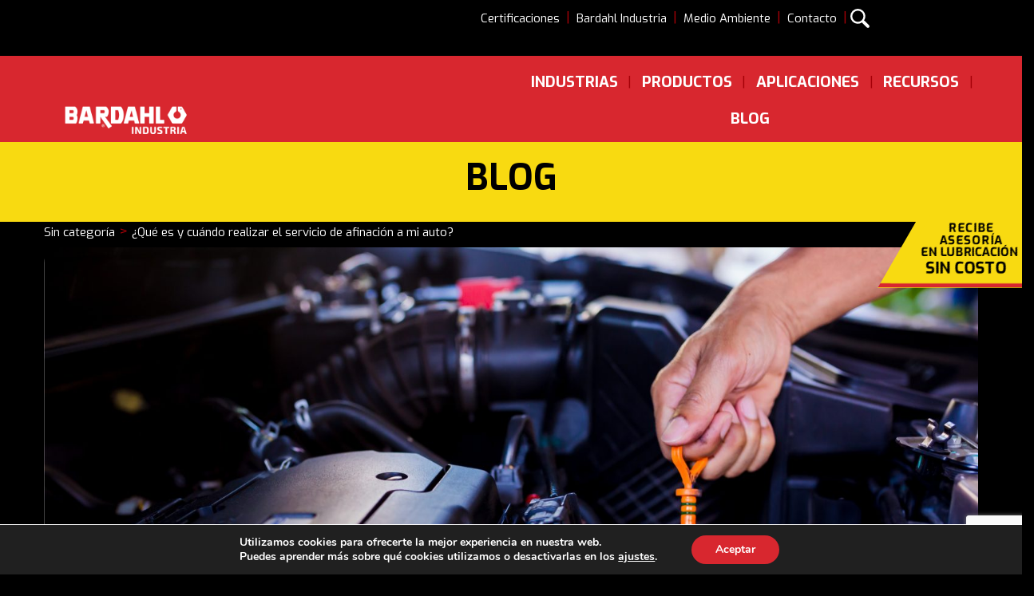

--- FILE ---
content_type: text/html; charset=UTF-8
request_url: https://www.bardahlindustria.com/que-es-y-cuando-realizar-el-servicio-de-afinacion-a-mi-auto/
body_size: 17791
content:
<!doctype html>
<html lang="es" class="no-js">
	<head>
		<meta charset="UTF-8">
        <meta name='viewport' content='width=device-width, initial-scale=1.0, maximum-scale=1.0, user-scalable=0' />
		<title>¿Qué es y cuándo realizar el servicio de afinación a mi auto? - Bardahl Industria : Bardahl Industria</title>

		<meta name="google-site-verification" content="64QNNAXjrclQCksbyoUxv3_E9T68Idiq60lNix4e5Hs" />
		<link href="//www.google-analytics.com" rel="dns-prefetch">
        <link href="https://www.bardahlindustria.com/wp-content/themes/bardahlindustria/img/icons/favicon.ico" rel="shortcut icon">
        <link href="https://www.bardahlindustria.com/wp-content/themes/bardahlindustria/img/icons/touch.png" rel="apple-touch-icon-precomposed">

		<meta http-equiv="X-UA-Compatible" content="IE=edge,chrome=1">
		<meta name="viewport" content="width=device-width, initial-scale=1.0">
		<meta name="description" content="Bardahl Industria">

		<meta name='robots' content='index, follow, max-image-preview:large, max-snippet:-1, max-video-preview:-1' />

	<!-- This site is optimized with the Yoast SEO plugin v21.6 - https://yoast.com/wordpress/plugins/seo/ -->
	<meta name="description" content="El servicio de afinación en un auto es básico pero qué es y qué incluye. Averígualo y no dejes de darle mantenimiento a tu auto." />
	<link rel="canonical" href="https://www.bardahlindustria.com/que-es-y-cuando-realizar-el-servicio-de-afinacion-a-mi-auto/" />
	<meta property="og:locale" content="es_ES" />
	<meta property="og:type" content="article" />
	<meta property="og:title" content="¿Qué es y cuándo realizar el servicio de afinación a mi auto? - Bardahl Industria" />
	<meta property="og:description" content="El servicio de afinación en un auto es básico pero qué es y qué incluye. Averígualo y no dejes de darle mantenimiento a tu auto." />
	<meta property="og:url" content="https://www.bardahlindustria.com/que-es-y-cuando-realizar-el-servicio-de-afinacion-a-mi-auto/" />
	<meta property="og:site_name" content="Bardahl Industria" />
	<meta property="article:published_time" content="2019-12-30T21:48:35+00:00" />
	<meta property="og:image" content="https://www.bardahlindustria.com/wp-content/uploads/2019/12/afinación-auto-que-blog-bardahl-scaled.jpg" />
	<meta property="og:image:width" content="2560" />
	<meta property="og:image:height" content="1706" />
	<meta property="og:image:type" content="image/jpeg" />
	<meta name="author" content="Marco DF" />
	<meta name="twitter:card" content="summary_large_image" />
	<meta name="twitter:label1" content="Escrito por" />
	<meta name="twitter:data1" content="Marco DF" />
	<meta name="twitter:label2" content="Tiempo de lectura" />
	<meta name="twitter:data2" content="3 minutos" />
	<script type="application/ld+json" class="yoast-schema-graph">{"@context":"https://schema.org","@graph":[{"@type":"Article","@id":"https://www.bardahlindustria.com/que-es-y-cuando-realizar-el-servicio-de-afinacion-a-mi-auto/#article","isPartOf":{"@id":"https://www.bardahlindustria.com/que-es-y-cuando-realizar-el-servicio-de-afinacion-a-mi-auto/"},"author":{"name":"Marco DF","@id":"https://www.bardahlindustria.com/#/schema/person/2b9fe52d83b1d40c04b6c6015556d863"},"headline":"¿Qué es y cuándo realizar el servicio de afinación a mi auto?","datePublished":"2019-12-30T21:48:35+00:00","dateModified":"2019-12-30T21:48:35+00:00","mainEntityOfPage":{"@id":"https://www.bardahlindustria.com/que-es-y-cuando-realizar-el-servicio-de-afinacion-a-mi-auto/"},"wordCount":692,"commentCount":0,"publisher":{"@id":"https://www.bardahlindustria.com/#organization"},"image":{"@id":"https://www.bardahlindustria.com/que-es-y-cuando-realizar-el-servicio-de-afinacion-a-mi-auto/#primaryimage"},"thumbnailUrl":"https://www.bardahlindustria.com/wp-content/uploads/2019/12/afinación-auto-que-blog-bardahl-scaled.jpg","inLanguage":"es","potentialAction":[{"@type":"CommentAction","name":"Comment","target":["https://www.bardahlindustria.com/que-es-y-cuando-realizar-el-servicio-de-afinacion-a-mi-auto/#respond"]}]},{"@type":"WebPage","@id":"https://www.bardahlindustria.com/que-es-y-cuando-realizar-el-servicio-de-afinacion-a-mi-auto/","url":"https://www.bardahlindustria.com/que-es-y-cuando-realizar-el-servicio-de-afinacion-a-mi-auto/","name":"¿Qué es y cuándo realizar el servicio de afinación a mi auto? - Bardahl Industria","isPartOf":{"@id":"https://www.bardahlindustria.com/#website"},"primaryImageOfPage":{"@id":"https://www.bardahlindustria.com/que-es-y-cuando-realizar-el-servicio-de-afinacion-a-mi-auto/#primaryimage"},"image":{"@id":"https://www.bardahlindustria.com/que-es-y-cuando-realizar-el-servicio-de-afinacion-a-mi-auto/#primaryimage"},"thumbnailUrl":"https://www.bardahlindustria.com/wp-content/uploads/2019/12/afinación-auto-que-blog-bardahl-scaled.jpg","datePublished":"2019-12-30T21:48:35+00:00","dateModified":"2019-12-30T21:48:35+00:00","description":"El servicio de afinación en un auto es básico pero qué es y qué incluye. Averígualo y no dejes de darle mantenimiento a tu auto.","breadcrumb":{"@id":"https://www.bardahlindustria.com/que-es-y-cuando-realizar-el-servicio-de-afinacion-a-mi-auto/#breadcrumb"},"inLanguage":"es","potentialAction":[{"@type":"ReadAction","target":["https://www.bardahlindustria.com/que-es-y-cuando-realizar-el-servicio-de-afinacion-a-mi-auto/"]}]},{"@type":"ImageObject","inLanguage":"es","@id":"https://www.bardahlindustria.com/que-es-y-cuando-realizar-el-servicio-de-afinacion-a-mi-auto/#primaryimage","url":"https://www.bardahlindustria.com/wp-content/uploads/2019/12/afinación-auto-que-blog-bardahl-scaled.jpg","contentUrl":"https://www.bardahlindustria.com/wp-content/uploads/2019/12/afinación-auto-que-blog-bardahl-scaled.jpg","width":2560,"height":1706},{"@type":"BreadcrumbList","@id":"https://www.bardahlindustria.com/que-es-y-cuando-realizar-el-servicio-de-afinacion-a-mi-auto/#breadcrumb","itemListElement":[{"@type":"ListItem","position":1,"name":"Portada","item":"https://www.bardahlindustria.com/"},{"@type":"ListItem","position":2,"name":"¿Qué es y cuándo realizar el servicio de afinación a mi auto?"}]},{"@type":"WebSite","@id":"https://www.bardahlindustria.com/#website","url":"https://www.bardahlindustria.com/","name":"Bardahl Industria","description":"Bardahl Industria","publisher":{"@id":"https://www.bardahlindustria.com/#organization"},"potentialAction":[{"@type":"SearchAction","target":{"@type":"EntryPoint","urlTemplate":"https://www.bardahlindustria.com/?s={search_term_string}"},"query-input":"required name=search_term_string"}],"inLanguage":"es"},{"@type":"Organization","@id":"https://www.bardahlindustria.com/#organization","name":"Bardahl Industria","url":"https://www.bardahlindustria.com/","logo":{"@type":"ImageObject","inLanguage":"es","@id":"https://www.bardahlindustria.com/#/schema/logo/image/","url":"https://www.bardahlindustria.com/wp-content/uploads/2018/01/logo-bardahl-industria-bco.png","contentUrl":"https://www.bardahlindustria.com/wp-content/uploads/2018/01/logo-bardahl-industria-bco.png","width":201,"height":46,"caption":"Bardahl Industria"},"image":{"@id":"https://www.bardahlindustria.com/#/schema/logo/image/"}},{"@type":"Person","@id":"https://www.bardahlindustria.com/#/schema/person/2b9fe52d83b1d40c04b6c6015556d863","name":"Marco DF","image":{"@type":"ImageObject","inLanguage":"es","@id":"https://www.bardahlindustria.com/#/schema/person/image/","url":"https://secure.gravatar.com/avatar/e86713db7039b07c0fccc30bb7b26af6?s=96&d=mm&r=g","contentUrl":"https://secure.gravatar.com/avatar/e86713db7039b07c0fccc30bb7b26af6?s=96&d=mm&r=g","caption":"Marco DF"},"url":"https://www.bardahlindustria.com/author/marco/"}]}</script>
	<!-- / Yoast SEO plugin. -->


<link rel='dns-prefetch' href='//www.googletagmanager.com' />
<script type="text/javascript">
/* <![CDATA[ */
window._wpemojiSettings = {"baseUrl":"https:\/\/s.w.org\/images\/core\/emoji\/14.0.0\/72x72\/","ext":".png","svgUrl":"https:\/\/s.w.org\/images\/core\/emoji\/14.0.0\/svg\/","svgExt":".svg","source":{"concatemoji":"https:\/\/www.bardahlindustria.com\/wp-includes\/js\/wp-emoji-release.min.js?ver=6.4.7"}};
/*! This file is auto-generated */
!function(i,n){var o,s,e;function c(e){try{var t={supportTests:e,timestamp:(new Date).valueOf()};sessionStorage.setItem(o,JSON.stringify(t))}catch(e){}}function p(e,t,n){e.clearRect(0,0,e.canvas.width,e.canvas.height),e.fillText(t,0,0);var t=new Uint32Array(e.getImageData(0,0,e.canvas.width,e.canvas.height).data),r=(e.clearRect(0,0,e.canvas.width,e.canvas.height),e.fillText(n,0,0),new Uint32Array(e.getImageData(0,0,e.canvas.width,e.canvas.height).data));return t.every(function(e,t){return e===r[t]})}function u(e,t,n){switch(t){case"flag":return n(e,"\ud83c\udff3\ufe0f\u200d\u26a7\ufe0f","\ud83c\udff3\ufe0f\u200b\u26a7\ufe0f")?!1:!n(e,"\ud83c\uddfa\ud83c\uddf3","\ud83c\uddfa\u200b\ud83c\uddf3")&&!n(e,"\ud83c\udff4\udb40\udc67\udb40\udc62\udb40\udc65\udb40\udc6e\udb40\udc67\udb40\udc7f","\ud83c\udff4\u200b\udb40\udc67\u200b\udb40\udc62\u200b\udb40\udc65\u200b\udb40\udc6e\u200b\udb40\udc67\u200b\udb40\udc7f");case"emoji":return!n(e,"\ud83e\udef1\ud83c\udffb\u200d\ud83e\udef2\ud83c\udfff","\ud83e\udef1\ud83c\udffb\u200b\ud83e\udef2\ud83c\udfff")}return!1}function f(e,t,n){var r="undefined"!=typeof WorkerGlobalScope&&self instanceof WorkerGlobalScope?new OffscreenCanvas(300,150):i.createElement("canvas"),a=r.getContext("2d",{willReadFrequently:!0}),o=(a.textBaseline="top",a.font="600 32px Arial",{});return e.forEach(function(e){o[e]=t(a,e,n)}),o}function t(e){var t=i.createElement("script");t.src=e,t.defer=!0,i.head.appendChild(t)}"undefined"!=typeof Promise&&(o="wpEmojiSettingsSupports",s=["flag","emoji"],n.supports={everything:!0,everythingExceptFlag:!0},e=new Promise(function(e){i.addEventListener("DOMContentLoaded",e,{once:!0})}),new Promise(function(t){var n=function(){try{var e=JSON.parse(sessionStorage.getItem(o));if("object"==typeof e&&"number"==typeof e.timestamp&&(new Date).valueOf()<e.timestamp+604800&&"object"==typeof e.supportTests)return e.supportTests}catch(e){}return null}();if(!n){if("undefined"!=typeof Worker&&"undefined"!=typeof OffscreenCanvas&&"undefined"!=typeof URL&&URL.createObjectURL&&"undefined"!=typeof Blob)try{var e="postMessage("+f.toString()+"("+[JSON.stringify(s),u.toString(),p.toString()].join(",")+"));",r=new Blob([e],{type:"text/javascript"}),a=new Worker(URL.createObjectURL(r),{name:"wpTestEmojiSupports"});return void(a.onmessage=function(e){c(n=e.data),a.terminate(),t(n)})}catch(e){}c(n=f(s,u,p))}t(n)}).then(function(e){for(var t in e)n.supports[t]=e[t],n.supports.everything=n.supports.everything&&n.supports[t],"flag"!==t&&(n.supports.everythingExceptFlag=n.supports.everythingExceptFlag&&n.supports[t]);n.supports.everythingExceptFlag=n.supports.everythingExceptFlag&&!n.supports.flag,n.DOMReady=!1,n.readyCallback=function(){n.DOMReady=!0}}).then(function(){return e}).then(function(){var e;n.supports.everything||(n.readyCallback(),(e=n.source||{}).concatemoji?t(e.concatemoji):e.wpemoji&&e.twemoji&&(t(e.twemoji),t(e.wpemoji)))}))}((window,document),window._wpemojiSettings);
/* ]]> */
</script>
<link rel='stylesheet' id='wgs-css' href='https://www.bardahlindustria.com/wp-content/plugins/wp-google-search/wgs.css?ver=6.4.7' media='all' />
<link rel='stylesheet' id='wgs2-css' href='https://www.bardahlindustria.com/wp-content/plugins/wp-google-search/wgs2.css?ver=6.4.7' media='all' />
<style id='wp-emoji-styles-inline-css' type='text/css'>

	img.wp-smiley, img.emoji {
		display: inline !important;
		border: none !important;
		box-shadow: none !important;
		height: 1em !important;
		width: 1em !important;
		margin: 0 0.07em !important;
		vertical-align: -0.1em !important;
		background: none !important;
		padding: 0 !important;
	}
</style>
<link rel='stylesheet' id='wp-block-library-css' href='https://www.bardahlindustria.com/wp-includes/css/dist/block-library/style.min.css?ver=6.4.7' media='all' />
<style id='classic-theme-styles-inline-css' type='text/css'>
/*! This file is auto-generated */
.wp-block-button__link{color:#fff;background-color:#32373c;border-radius:9999px;box-shadow:none;text-decoration:none;padding:calc(.667em + 2px) calc(1.333em + 2px);font-size:1.125em}.wp-block-file__button{background:#32373c;color:#fff;text-decoration:none}
</style>
<style id='global-styles-inline-css' type='text/css'>
body{--wp--preset--color--black: #000000;--wp--preset--color--cyan-bluish-gray: #abb8c3;--wp--preset--color--white: #ffffff;--wp--preset--color--pale-pink: #f78da7;--wp--preset--color--vivid-red: #cf2e2e;--wp--preset--color--luminous-vivid-orange: #ff6900;--wp--preset--color--luminous-vivid-amber: #fcb900;--wp--preset--color--light-green-cyan: #7bdcb5;--wp--preset--color--vivid-green-cyan: #00d084;--wp--preset--color--pale-cyan-blue: #8ed1fc;--wp--preset--color--vivid-cyan-blue: #0693e3;--wp--preset--color--vivid-purple: #9b51e0;--wp--preset--gradient--vivid-cyan-blue-to-vivid-purple: linear-gradient(135deg,rgba(6,147,227,1) 0%,rgb(155,81,224) 100%);--wp--preset--gradient--light-green-cyan-to-vivid-green-cyan: linear-gradient(135deg,rgb(122,220,180) 0%,rgb(0,208,130) 100%);--wp--preset--gradient--luminous-vivid-amber-to-luminous-vivid-orange: linear-gradient(135deg,rgba(252,185,0,1) 0%,rgba(255,105,0,1) 100%);--wp--preset--gradient--luminous-vivid-orange-to-vivid-red: linear-gradient(135deg,rgba(255,105,0,1) 0%,rgb(207,46,46) 100%);--wp--preset--gradient--very-light-gray-to-cyan-bluish-gray: linear-gradient(135deg,rgb(238,238,238) 0%,rgb(169,184,195) 100%);--wp--preset--gradient--cool-to-warm-spectrum: linear-gradient(135deg,rgb(74,234,220) 0%,rgb(151,120,209) 20%,rgb(207,42,186) 40%,rgb(238,44,130) 60%,rgb(251,105,98) 80%,rgb(254,248,76) 100%);--wp--preset--gradient--blush-light-purple: linear-gradient(135deg,rgb(255,206,236) 0%,rgb(152,150,240) 100%);--wp--preset--gradient--blush-bordeaux: linear-gradient(135deg,rgb(254,205,165) 0%,rgb(254,45,45) 50%,rgb(107,0,62) 100%);--wp--preset--gradient--luminous-dusk: linear-gradient(135deg,rgb(255,203,112) 0%,rgb(199,81,192) 50%,rgb(65,88,208) 100%);--wp--preset--gradient--pale-ocean: linear-gradient(135deg,rgb(255,245,203) 0%,rgb(182,227,212) 50%,rgb(51,167,181) 100%);--wp--preset--gradient--electric-grass: linear-gradient(135deg,rgb(202,248,128) 0%,rgb(113,206,126) 100%);--wp--preset--gradient--midnight: linear-gradient(135deg,rgb(2,3,129) 0%,rgb(40,116,252) 100%);--wp--preset--font-size--small: 13px;--wp--preset--font-size--medium: 20px;--wp--preset--font-size--large: 36px;--wp--preset--font-size--x-large: 42px;--wp--preset--spacing--20: 0.44rem;--wp--preset--spacing--30: 0.67rem;--wp--preset--spacing--40: 1rem;--wp--preset--spacing--50: 1.5rem;--wp--preset--spacing--60: 2.25rem;--wp--preset--spacing--70: 3.38rem;--wp--preset--spacing--80: 5.06rem;--wp--preset--shadow--natural: 6px 6px 9px rgba(0, 0, 0, 0.2);--wp--preset--shadow--deep: 12px 12px 50px rgba(0, 0, 0, 0.4);--wp--preset--shadow--sharp: 6px 6px 0px rgba(0, 0, 0, 0.2);--wp--preset--shadow--outlined: 6px 6px 0px -3px rgba(255, 255, 255, 1), 6px 6px rgba(0, 0, 0, 1);--wp--preset--shadow--crisp: 6px 6px 0px rgba(0, 0, 0, 1);}:where(.is-layout-flex){gap: 0.5em;}:where(.is-layout-grid){gap: 0.5em;}body .is-layout-flow > .alignleft{float: left;margin-inline-start: 0;margin-inline-end: 2em;}body .is-layout-flow > .alignright{float: right;margin-inline-start: 2em;margin-inline-end: 0;}body .is-layout-flow > .aligncenter{margin-left: auto !important;margin-right: auto !important;}body .is-layout-constrained > .alignleft{float: left;margin-inline-start: 0;margin-inline-end: 2em;}body .is-layout-constrained > .alignright{float: right;margin-inline-start: 2em;margin-inline-end: 0;}body .is-layout-constrained > .aligncenter{margin-left: auto !important;margin-right: auto !important;}body .is-layout-constrained > :where(:not(.alignleft):not(.alignright):not(.alignfull)){max-width: var(--wp--style--global--content-size);margin-left: auto !important;margin-right: auto !important;}body .is-layout-constrained > .alignwide{max-width: var(--wp--style--global--wide-size);}body .is-layout-flex{display: flex;}body .is-layout-flex{flex-wrap: wrap;align-items: center;}body .is-layout-flex > *{margin: 0;}body .is-layout-grid{display: grid;}body .is-layout-grid > *{margin: 0;}:where(.wp-block-columns.is-layout-flex){gap: 2em;}:where(.wp-block-columns.is-layout-grid){gap: 2em;}:where(.wp-block-post-template.is-layout-flex){gap: 1.25em;}:where(.wp-block-post-template.is-layout-grid){gap: 1.25em;}.has-black-color{color: var(--wp--preset--color--black) !important;}.has-cyan-bluish-gray-color{color: var(--wp--preset--color--cyan-bluish-gray) !important;}.has-white-color{color: var(--wp--preset--color--white) !important;}.has-pale-pink-color{color: var(--wp--preset--color--pale-pink) !important;}.has-vivid-red-color{color: var(--wp--preset--color--vivid-red) !important;}.has-luminous-vivid-orange-color{color: var(--wp--preset--color--luminous-vivid-orange) !important;}.has-luminous-vivid-amber-color{color: var(--wp--preset--color--luminous-vivid-amber) !important;}.has-light-green-cyan-color{color: var(--wp--preset--color--light-green-cyan) !important;}.has-vivid-green-cyan-color{color: var(--wp--preset--color--vivid-green-cyan) !important;}.has-pale-cyan-blue-color{color: var(--wp--preset--color--pale-cyan-blue) !important;}.has-vivid-cyan-blue-color{color: var(--wp--preset--color--vivid-cyan-blue) !important;}.has-vivid-purple-color{color: var(--wp--preset--color--vivid-purple) !important;}.has-black-background-color{background-color: var(--wp--preset--color--black) !important;}.has-cyan-bluish-gray-background-color{background-color: var(--wp--preset--color--cyan-bluish-gray) !important;}.has-white-background-color{background-color: var(--wp--preset--color--white) !important;}.has-pale-pink-background-color{background-color: var(--wp--preset--color--pale-pink) !important;}.has-vivid-red-background-color{background-color: var(--wp--preset--color--vivid-red) !important;}.has-luminous-vivid-orange-background-color{background-color: var(--wp--preset--color--luminous-vivid-orange) !important;}.has-luminous-vivid-amber-background-color{background-color: var(--wp--preset--color--luminous-vivid-amber) !important;}.has-light-green-cyan-background-color{background-color: var(--wp--preset--color--light-green-cyan) !important;}.has-vivid-green-cyan-background-color{background-color: var(--wp--preset--color--vivid-green-cyan) !important;}.has-pale-cyan-blue-background-color{background-color: var(--wp--preset--color--pale-cyan-blue) !important;}.has-vivid-cyan-blue-background-color{background-color: var(--wp--preset--color--vivid-cyan-blue) !important;}.has-vivid-purple-background-color{background-color: var(--wp--preset--color--vivid-purple) !important;}.has-black-border-color{border-color: var(--wp--preset--color--black) !important;}.has-cyan-bluish-gray-border-color{border-color: var(--wp--preset--color--cyan-bluish-gray) !important;}.has-white-border-color{border-color: var(--wp--preset--color--white) !important;}.has-pale-pink-border-color{border-color: var(--wp--preset--color--pale-pink) !important;}.has-vivid-red-border-color{border-color: var(--wp--preset--color--vivid-red) !important;}.has-luminous-vivid-orange-border-color{border-color: var(--wp--preset--color--luminous-vivid-orange) !important;}.has-luminous-vivid-amber-border-color{border-color: var(--wp--preset--color--luminous-vivid-amber) !important;}.has-light-green-cyan-border-color{border-color: var(--wp--preset--color--light-green-cyan) !important;}.has-vivid-green-cyan-border-color{border-color: var(--wp--preset--color--vivid-green-cyan) !important;}.has-pale-cyan-blue-border-color{border-color: var(--wp--preset--color--pale-cyan-blue) !important;}.has-vivid-cyan-blue-border-color{border-color: var(--wp--preset--color--vivid-cyan-blue) !important;}.has-vivid-purple-border-color{border-color: var(--wp--preset--color--vivid-purple) !important;}.has-vivid-cyan-blue-to-vivid-purple-gradient-background{background: var(--wp--preset--gradient--vivid-cyan-blue-to-vivid-purple) !important;}.has-light-green-cyan-to-vivid-green-cyan-gradient-background{background: var(--wp--preset--gradient--light-green-cyan-to-vivid-green-cyan) !important;}.has-luminous-vivid-amber-to-luminous-vivid-orange-gradient-background{background: var(--wp--preset--gradient--luminous-vivid-amber-to-luminous-vivid-orange) !important;}.has-luminous-vivid-orange-to-vivid-red-gradient-background{background: var(--wp--preset--gradient--luminous-vivid-orange-to-vivid-red) !important;}.has-very-light-gray-to-cyan-bluish-gray-gradient-background{background: var(--wp--preset--gradient--very-light-gray-to-cyan-bluish-gray) !important;}.has-cool-to-warm-spectrum-gradient-background{background: var(--wp--preset--gradient--cool-to-warm-spectrum) !important;}.has-blush-light-purple-gradient-background{background: var(--wp--preset--gradient--blush-light-purple) !important;}.has-blush-bordeaux-gradient-background{background: var(--wp--preset--gradient--blush-bordeaux) !important;}.has-luminous-dusk-gradient-background{background: var(--wp--preset--gradient--luminous-dusk) !important;}.has-pale-ocean-gradient-background{background: var(--wp--preset--gradient--pale-ocean) !important;}.has-electric-grass-gradient-background{background: var(--wp--preset--gradient--electric-grass) !important;}.has-midnight-gradient-background{background: var(--wp--preset--gradient--midnight) !important;}.has-small-font-size{font-size: var(--wp--preset--font-size--small) !important;}.has-medium-font-size{font-size: var(--wp--preset--font-size--medium) !important;}.has-large-font-size{font-size: var(--wp--preset--font-size--large) !important;}.has-x-large-font-size{font-size: var(--wp--preset--font-size--x-large) !important;}
.wp-block-navigation a:where(:not(.wp-element-button)){color: inherit;}
:where(.wp-block-post-template.is-layout-flex){gap: 1.25em;}:where(.wp-block-post-template.is-layout-grid){gap: 1.25em;}
:where(.wp-block-columns.is-layout-flex){gap: 2em;}:where(.wp-block-columns.is-layout-grid){gap: 2em;}
.wp-block-pullquote{font-size: 1.5em;line-height: 1.6;}
</style>
<link rel='stylesheet' id='contact-form-7-css' href='https://www.bardahlindustria.com/wp-content/plugins/contact-form-7/includes/css/styles.css?ver=5.8.3' media='all' />
<link rel='stylesheet' id='normalize-css' href='https://www.bardahlindustria.com/wp-content/themes/bardahlindustria/normalize.css?ver=1.0' media='all' />
<link rel='stylesheet' id='bootstrap-css' href='https://www.bardahlindustria.com/wp-content/themes/bardahlindustria/css/bootstrap.min.css?ver=3.3.5' media='all' />
<link rel='stylesheet' id='fawesome-css' href='https://www.bardahlindustria.com/wp-content/themes/bardahlindustria/css/font-awesome.min.css?ver=4.7.0' media='all' />
<link rel='stylesheet' id='blur-css' href='https://www.bardahlindustria.com/wp-content/themes/bardahlindustria/css/hexagons.css?ver=1.0.0' media='all' />
<link rel='stylesheet' id='brdindustria-css' href='https://www.bardahlindustria.com/wp-content/themes/bardahlindustria/style.css?ver=1.0.5' media='all' />
<link rel='stylesheet' id='elementor-frontend-css' href='https://www.bardahlindustria.com/wp-content/plugins/elementor/assets/css/frontend-lite.min.css?ver=3.17.3' media='all' />
<link rel='stylesheet' id='eael-general-css' href='https://www.bardahlindustria.com/wp-content/plugins/essential-addons-for-elementor-lite/assets/front-end/css/view/general.min.css?ver=5.9' media='all' />
<link rel='stylesheet' id='moove_gdpr_frontend-css' href='https://www.bardahlindustria.com/wp-content/plugins/gdpr-cookie-compliance/dist/styles/gdpr-main.css?ver=4.15.1' media='all' />
<style id='moove_gdpr_frontend-inline-css' type='text/css'>
#moove_gdpr_cookie_modal,#moove_gdpr_cookie_info_bar,.gdpr_cookie_settings_shortcode_content{font-family:Nunito,sans-serif}#moove_gdpr_save_popup_settings_button{background-color:#373737;color:#fff}#moove_gdpr_save_popup_settings_button:hover{background-color:#000}#moove_gdpr_cookie_info_bar .moove-gdpr-info-bar-container .moove-gdpr-info-bar-content a.mgbutton,#moove_gdpr_cookie_info_bar .moove-gdpr-info-bar-container .moove-gdpr-info-bar-content button.mgbutton{background-color:#d8272f}#moove_gdpr_cookie_modal .moove-gdpr-modal-content .moove-gdpr-modal-footer-content .moove-gdpr-button-holder a.mgbutton,#moove_gdpr_cookie_modal .moove-gdpr-modal-content .moove-gdpr-modal-footer-content .moove-gdpr-button-holder button.mgbutton,.gdpr_cookie_settings_shortcode_content .gdpr-shr-button.button-green{background-color:#d8272f;border-color:#d8272f}#moove_gdpr_cookie_modal .moove-gdpr-modal-content .moove-gdpr-modal-footer-content .moove-gdpr-button-holder a.mgbutton:hover,#moove_gdpr_cookie_modal .moove-gdpr-modal-content .moove-gdpr-modal-footer-content .moove-gdpr-button-holder button.mgbutton:hover,.gdpr_cookie_settings_shortcode_content .gdpr-shr-button.button-green:hover{background-color:#fff;color:#d8272f}#moove_gdpr_cookie_modal .moove-gdpr-modal-content .moove-gdpr-modal-close i,#moove_gdpr_cookie_modal .moove-gdpr-modal-content .moove-gdpr-modal-close span.gdpr-icon{background-color:#d8272f;border:1px solid #d8272f}#moove_gdpr_cookie_info_bar span.change-settings-button.focus-g,#moove_gdpr_cookie_info_bar span.change-settings-button:focus,#moove_gdpr_cookie_info_bar button.change-settings-button.focus-g,#moove_gdpr_cookie_info_bar button.change-settings-button:focus{-webkit-box-shadow:0 0 1px 3px #d8272f;-moz-box-shadow:0 0 1px 3px #d8272f;box-shadow:0 0 1px 3px #d8272f}#moove_gdpr_cookie_modal .moove-gdpr-modal-content .moove-gdpr-modal-close i:hover,#moove_gdpr_cookie_modal .moove-gdpr-modal-content .moove-gdpr-modal-close span.gdpr-icon:hover,#moove_gdpr_cookie_info_bar span[data-href]>u.change-settings-button{color:#d8272f}#moove_gdpr_cookie_modal .moove-gdpr-modal-content .moove-gdpr-modal-left-content #moove-gdpr-menu li.menu-item-selected a span.gdpr-icon,#moove_gdpr_cookie_modal .moove-gdpr-modal-content .moove-gdpr-modal-left-content #moove-gdpr-menu li.menu-item-selected button span.gdpr-icon{color:inherit}#moove_gdpr_cookie_modal .moove-gdpr-modal-content .moove-gdpr-modal-left-content #moove-gdpr-menu li a span.gdpr-icon,#moove_gdpr_cookie_modal .moove-gdpr-modal-content .moove-gdpr-modal-left-content #moove-gdpr-menu li button span.gdpr-icon{color:inherit}#moove_gdpr_cookie_modal .gdpr-acc-link{line-height:0;font-size:0;color:transparent;position:absolute}#moove_gdpr_cookie_modal .moove-gdpr-modal-content .moove-gdpr-modal-close:hover i,#moove_gdpr_cookie_modal .moove-gdpr-modal-content .moove-gdpr-modal-left-content #moove-gdpr-menu li a,#moove_gdpr_cookie_modal .moove-gdpr-modal-content .moove-gdpr-modal-left-content #moove-gdpr-menu li button,#moove_gdpr_cookie_modal .moove-gdpr-modal-content .moove-gdpr-modal-left-content #moove-gdpr-menu li button i,#moove_gdpr_cookie_modal .moove-gdpr-modal-content .moove-gdpr-modal-left-content #moove-gdpr-menu li a i,#moove_gdpr_cookie_modal .moove-gdpr-modal-content .moove-gdpr-tab-main .moove-gdpr-tab-main-content a:hover,#moove_gdpr_cookie_info_bar.moove-gdpr-dark-scheme .moove-gdpr-info-bar-container .moove-gdpr-info-bar-content a.mgbutton:hover,#moove_gdpr_cookie_info_bar.moove-gdpr-dark-scheme .moove-gdpr-info-bar-container .moove-gdpr-info-bar-content button.mgbutton:hover,#moove_gdpr_cookie_info_bar.moove-gdpr-dark-scheme .moove-gdpr-info-bar-container .moove-gdpr-info-bar-content a:hover,#moove_gdpr_cookie_info_bar.moove-gdpr-dark-scheme .moove-gdpr-info-bar-container .moove-gdpr-info-bar-content button:hover,#moove_gdpr_cookie_info_bar.moove-gdpr-dark-scheme .moove-gdpr-info-bar-container .moove-gdpr-info-bar-content span.change-settings-button:hover,#moove_gdpr_cookie_info_bar.moove-gdpr-dark-scheme .moove-gdpr-info-bar-container .moove-gdpr-info-bar-content button.change-settings-button:hover,#moove_gdpr_cookie_info_bar.moove-gdpr-dark-scheme .moove-gdpr-info-bar-container .moove-gdpr-info-bar-content u.change-settings-button:hover,#moove_gdpr_cookie_info_bar span[data-href]>u.change-settings-button,#moove_gdpr_cookie_info_bar.moove-gdpr-dark-scheme .moove-gdpr-info-bar-container .moove-gdpr-info-bar-content a.mgbutton.focus-g,#moove_gdpr_cookie_info_bar.moove-gdpr-dark-scheme .moove-gdpr-info-bar-container .moove-gdpr-info-bar-content button.mgbutton.focus-g,#moove_gdpr_cookie_info_bar.moove-gdpr-dark-scheme .moove-gdpr-info-bar-container .moove-gdpr-info-bar-content a.focus-g,#moove_gdpr_cookie_info_bar.moove-gdpr-dark-scheme .moove-gdpr-info-bar-container .moove-gdpr-info-bar-content button.focus-g,#moove_gdpr_cookie_info_bar.moove-gdpr-dark-scheme .moove-gdpr-info-bar-container .moove-gdpr-info-bar-content a.mgbutton:focus,#moove_gdpr_cookie_info_bar.moove-gdpr-dark-scheme .moove-gdpr-info-bar-container .moove-gdpr-info-bar-content button.mgbutton:focus,#moove_gdpr_cookie_info_bar.moove-gdpr-dark-scheme .moove-gdpr-info-bar-container .moove-gdpr-info-bar-content a:focus,#moove_gdpr_cookie_info_bar.moove-gdpr-dark-scheme .moove-gdpr-info-bar-container .moove-gdpr-info-bar-content button:focus,#moove_gdpr_cookie_info_bar.moove-gdpr-dark-scheme .moove-gdpr-info-bar-container .moove-gdpr-info-bar-content span.change-settings-button.focus-g,span.change-settings-button:focus,button.change-settings-button.focus-g,button.change-settings-button:focus,#moove_gdpr_cookie_info_bar.moove-gdpr-dark-scheme .moove-gdpr-info-bar-container .moove-gdpr-info-bar-content u.change-settings-button.focus-g,#moove_gdpr_cookie_info_bar.moove-gdpr-dark-scheme .moove-gdpr-info-bar-container .moove-gdpr-info-bar-content u.change-settings-button:focus{color:#d8272f}#moove_gdpr_cookie_modal.gdpr_lightbox-hide{display:none}
</style>
<script type="text/javascript" src="https://www.bardahlindustria.com/wp-content/themes/bardahlindustria/js/lib/conditionizr-4.3.0.min.js?ver=4.3.0" id="conditionizr-js"></script>
<script type="text/javascript" src="https://www.bardahlindustria.com/wp-content/themes/bardahlindustria/js/lib/modernizr-2.7.1.min.js?ver=2.7.1" id="modernizr-js"></script>
<script type="text/javascript" src="https://www.bardahlindustria.com/wp-includes/js/jquery/jquery.min.js?ver=3.7.1" id="jquery-core-js"></script>
<script type="text/javascript" src="https://www.bardahlindustria.com/wp-includes/js/jquery/jquery-migrate.min.js?ver=3.4.1" id="jquery-migrate-js"></script>
<script type="text/javascript" src="https://www.bardahlindustria.com/wp-content/themes/bardahlindustria/js/scripts.js?ver=1.0.0" id="scripts-js"></script>
<script type="text/javascript" src="https://www.bardahlindustria.com/wp-content/themes/bardahlindustria/js/jquery.min.js?ver=2.0.0" id="jqueryjs-js"></script>
<script type="text/javascript" src="https://www.bardahlindustria.com/wp-content/themes/bardahlindustria/js/bootstrap.min.js?ver=3.3.5" id="bootstrap-js"></script>
<script type="text/javascript" src="https://www.bardahlindustria.com/wp-content/themes/bardahlindustria/js/parallax.min.js?ver=1.4.2" id="parallax-js"></script>
<script type="text/javascript" src="https://www.bardahlindustria.com/wp-content/themes/bardahlindustria/js/sticky.js?ver=1.0.4" id="sticky-js"></script>
<script type="application/json" id="wpp-json">

{"sampling_active":0,"sampling_rate":100,"ajax_url":"https:\/\/www.bardahlindustria.com\/wp-json\/wordpress-popular-posts\/v1\/popular-posts","api_url":"https:\/\/www.bardahlindustria.com\/wp-json\/wordpress-popular-posts","ID":2275,"token":"761ac86e98","lang":0,"debug":0}

</script>
<script type="text/javascript" src="https://www.bardahlindustria.com/wp-content/plugins/wordpress-popular-posts/assets/js/wpp.min.js?ver=6.3.4" id="wpp-js-js"></script>

<!-- Fragmento de código de la etiqueta de Google (gtag.js) añadida por Site Kit -->
<!-- Fragmento de código de Google Analytics añadido por Site Kit -->
<script type="text/javascript" src="https://www.googletagmanager.com/gtag/js?id=GT-W6XWZ42" id="google_gtagjs-js" async></script>
<script type="text/javascript" id="google_gtagjs-js-after">
/* <![CDATA[ */
window.dataLayer = window.dataLayer || [];function gtag(){dataLayer.push(arguments);}
gtag("set","linker",{"domains":["www.bardahlindustria.com"]});
gtag("js", new Date());
gtag("set", "developer_id.dZTNiMT", true);
gtag("config", "GT-W6XWZ42");
 window._googlesitekit = window._googlesitekit || {}; window._googlesitekit.throttledEvents = []; window._googlesitekit.gtagEvent = (name, data) => { var key = JSON.stringify( { name, data } ); if ( !! window._googlesitekit.throttledEvents[ key ] ) { return; } window._googlesitekit.throttledEvents[ key ] = true; setTimeout( () => { delete window._googlesitekit.throttledEvents[ key ]; }, 5 ); gtag( "event", name, { ...data, event_source: "site-kit" } ); }; 
/* ]]> */
</script>
<link rel="alternate" type="application/json+oembed" href="https://www.bardahlindustria.com/wp-json/oembed/1.0/embed?url=https%3A%2F%2Fwww.bardahlindustria.com%2Fque-es-y-cuando-realizar-el-servicio-de-afinacion-a-mi-auto%2F" />
<link rel="alternate" type="text/xml+oembed" href="https://www.bardahlindustria.com/wp-json/oembed/1.0/embed?url=https%3A%2F%2Fwww.bardahlindustria.com%2Fque-es-y-cuando-realizar-el-servicio-de-afinacion-a-mi-auto%2F&#038;format=xml" />
<meta name="generator" content="Site Kit by Google 1.168.0" />            <style id="wpp-loading-animation-styles">@-webkit-keyframes bgslide{from{background-position-x:0}to{background-position-x:-200%}}@keyframes bgslide{from{background-position-x:0}to{background-position-x:-200%}}.wpp-widget-placeholder,.wpp-widget-block-placeholder,.wpp-shortcode-placeholder{margin:0 auto;width:60px;height:3px;background:#dd3737;background:linear-gradient(90deg,#dd3737 0%,#571313 10%,#dd3737 100%);background-size:200% auto;border-radius:3px;-webkit-animation:bgslide 1s infinite linear;animation:bgslide 1s infinite linear}</style>
            		<script>
			document.documentElement.className = document.documentElement.className.replace( 'no-js', 'js' );
		</script>
				<style>
			.no-js img.lazyload { display: none; }
			figure.wp-block-image img.lazyloading { min-width: 150px; }
							.lazyload, .lazyloading { opacity: 0; }
				.lazyloaded {
					opacity: 1;
					transition: opacity 400ms;
					transition-delay: 0ms;
				}
					</style>
		<meta name="generator" content="Elementor 3.17.3; features: e_dom_optimization, e_optimized_assets_loading, e_optimized_css_loading, additional_custom_breakpoints; settings: css_print_method-external, google_font-enabled, font_display-swap">

<!-- Fragmento de código de Google Tag Manager añadido por Site Kit -->
<script type="text/javascript">
/* <![CDATA[ */

			( function( w, d, s, l, i ) {
				w[l] = w[l] || [];
				w[l].push( {'gtm.start': new Date().getTime(), event: 'gtm.js'} );
				var f = d.getElementsByTagName( s )[0],
					j = d.createElement( s ), dl = l != 'dataLayer' ? '&l=' + l : '';
				j.async = true;
				j.src = 'https://www.googletagmanager.com/gtm.js?id=' + i + dl;
				f.parentNode.insertBefore( j, f );
			} )( window, document, 'script', 'dataLayer', 'GTM-NQQSJ9WP' );
			
/* ]]> */
</script>

<!-- Final del fragmento de código de Google Tag Manager añadido por Site Kit -->
<link rel="icon" href="https://www.bardahlindustria.com/wp-content/uploads/2018/02/cropped-facivon-bhl-ind-1-32x32.png" sizes="32x32" />
<link rel="icon" href="https://www.bardahlindustria.com/wp-content/uploads/2018/02/cropped-facivon-bhl-ind-1-192x192.png" sizes="192x192" />
<link rel="apple-touch-icon" href="https://www.bardahlindustria.com/wp-content/uploads/2018/02/cropped-facivon-bhl-ind-1-180x180.png" />
<meta name="msapplication-TileImage" content="https://www.bardahlindustria.com/wp-content/uploads/2018/02/cropped-facivon-bhl-ind-1-270x270.png" />
		<script>
        // conditionizr.com
        // configure environment tests
        conditionizr.config({
            assets: 'https://www.bardahlindustria.com/wp-content/themes/bardahlindustria',
            tests: {}
        });
        </script>

	</head>
	<body class="post-template-default single single-post postid-2275 single-format-standard wp-custom-logo que-es-y-cuando-realizar-el-servicio-de-afinacion-a-mi-auto elementor-default elementor-kit-3064">
<!--    Facebook SDK-->
<script>
    window.fbAsyncInit = function() {
        FB.init({
            appId            : '319193891916566',
            autoLogAppEvents : true,
            xfbml            : true,
            version          : 'v2.11'
        });
    };

    (function(d, s, id){
        var js, fjs = d.getElementsByTagName(s)[0];
        if (d.getElementById(id)) {return;}
        js = d.createElement(s); js.id = id;
        js.src = "https://connect.facebook.net/en_US/sdk.js";
        fjs.parentNode.insertBefore(js, fjs);
    }(document, 'script', 'facebook-jssdk'));
</script>

			<!-- header -->
			<header class="header clear" id="header" role="banner">
					<div class="pull-right menu-wrapper">
                        <ul class="f-menu"><li id="menu-item-875" class="menu-item menu-item-type-post_type menu-item-object-page menu-item-875"><a href="https://www.bardahlindustria.com/certificaciones/">Certificaciones</a><li class="menu-separator">|</li></li>
<li id="menu-item-878" class="menu-item menu-item-type-post_type menu-item-object-page menu-item-878"><a href="https://www.bardahlindustria.com/bardahl-industrial/">Bardahl Industria</a><li class="menu-separator">|</li></li>
<li id="menu-item-879" class="menu-item menu-item-type-post_type menu-item-object-page menu-item-879"><a href="https://www.bardahlindustria.com/medio-ambiente/">Medio Ambiente</a><li class="menu-separator">|</li></li>
<li id="menu-item-1283" class="menu-item menu-item-type-post_type menu-item-object-page menu-item-1283"><a href="https://www.bardahlindustria.com/contacto/">Contacto</a><li class="menu-separator">|</li></li>
</ul>                        <div class="form-search">
                            <form class="search" method="get" action="https://www.bardahlindustria.com" role="search">
                                <input class="search-input" id="search-input" type="search" name="s" >
                            </form>
                        </div>
                    </div>
				</div>
                <div class="clearfix hide-mobile">&nbsp;</div>
                <div class="main-menu">
                    <div class="container logo">
                        <a href="https://www.bardahlindustria.com">
                            <a href="https://www.bardahlindustria.com/" class="custom-logo-link" rel="home"><img width="201" height="46"   alt="Bardahl Industria" decoding="async" data-src="https://www.bardahlindustria.com/wp-content/uploads/2018/01/logo-bardahl-industria-bco.png" class="custom-logo lazyload" src="[data-uri]" /><noscript><img width="201" height="46"   alt="Bardahl Industria" decoding="async" data-src="https://www.bardahlindustria.com/wp-content/uploads/2018/01/logo-bardahl-industria-bco.png" class="custom-logo lazyload" src="[data-uri]" /><noscript><img width="201" height="46" src="https://www.bardahlindustria.com/wp-content/uploads/2018/01/logo-bardahl-industria-bco.png" class="custom-logo" alt="Bardahl Industria" decoding="async" /></noscript></noscript></a>                        </a>
                    </div>
                    <nav class="navbar navbar-dark nav-mobile">
                        <button class="navbar-toggler collapsed pull-right" type="button" data-toggle="collapse" data-target="#navbarColor01" aria-controls="navbarColor01" aria-expanded="false" aria-label="Toggle navigation">
                            Menu
                        </button>
                        <div class="navbar-collapse collapse" id="navbarColor01" style="">
                             <ul class="navbar-nav mr-auto"><li id="menu-item-1156" class="menu-item menu-item-type-post_type menu-item-object-page menu-item-1156"><a href="https://www.bardahlindustria.com/industria/">Industrias</a></li>
<li id="menu-item-1155" class="menu-item menu-item-type-post_type menu-item-object-page menu-item-1155"><a href="https://www.bardahlindustria.com/aplicaciones/">Aplicaciones</a></li>
<li id="menu-item-1154" class="menu-item menu-item-type-post_type menu-item-object-page menu-item-1154"><a href="https://www.bardahlindustria.com/productos/">Productos</a></li>
<li id="menu-item-1215" class="menu-item menu-item-type-post_type menu-item-object-page menu-item-1215"><a href="https://www.bardahlindustria.com/bardahl-industrial/">Bardahl Industria</a></li>
<li id="menu-item-1218" class="menu-item menu-item-type-post_type menu-item-object-page menu-item-1218"><a href="https://www.bardahlindustria.com/medio-ambiente/">Medio Ambiente</a></li>
<li id="menu-item-3137" class="menu-item menu-item-type-post_type menu-item-object-page menu-item-3137"><a href="https://www.bardahlindustria.com/recursos/">Recursos</a></li>
<li id="menu-item-1157" class="menu-item menu-item-type-post_type menu-item-object-page menu-item-1157"><a href="https://www.bardahlindustria.com/blog/">Blog</a></li>
<li id="menu-item-1217" class="menu-item menu-item-type-post_type menu-item-object-page menu-item-1217"><a href="https://www.bardahlindustria.com/contacto/">Contacto</a></li>
</ul>                        </div>
                    </nav>

                    <ul class="main-menu-list"><li id="menu-item-885" class="menu-item menu-item-type-post_type menu-item-object-page menu-item-885"><a href="https://www.bardahlindustria.com/industria/">Industrias</a><li class="menu-separator">|</li></li>
<li id="menu-item-887" class="menu-item menu-item-type-post_type menu-item-object-page menu-item-887"><a href="https://www.bardahlindustria.com/productos/">Productos</a><li class="menu-separator">|</li></li>
<li id="menu-item-886" class="menu-item menu-item-type-post_type menu-item-object-page menu-item-886"><a href="https://www.bardahlindustria.com/aplicaciones/">Aplicaciones</a><li class="menu-separator">|</li></li>
<li id="menu-item-3136" class="menu-item menu-item-type-post_type menu-item-object-page menu-item-3136"><a href="https://www.bardahlindustria.com/recursos/">Recursos</a><li class="menu-separator">|</li></li>
<li id="menu-item-888" class="menu-item menu-item-type-post_type menu-item-object-page menu-item-888"><a href="https://www.bardahlindustria.com/blog/">Blog</a><li class="menu-separator">|</li></li>
</ul>
                </div>
			</header>
			<!-- /header --><div class="name-page">
    <div class="container">
        <p class="text-center bolder font-45">BLOG</p>
    </div>
</div>
    <div class="container breads">
        <!-- Breadcrumb NavXT 7.2.0 -->
<span property="itemListElement" typeof="ListItem"><a property="item" typeof="WebPage" title="Go to the Sin categoría category archives." href="https://www.bardahlindustria.com/%20/sin-categoria/" class="taxonomy category"><span property="name">Sin categoría</span></a><meta property="position" content="1"></span><span class="menu-separator"> &gt; </span><span property="itemListElement" typeof="ListItem"><a property="item" typeof="WebPage" title="Go to ¿Qué es y cuándo realizar el servicio de afinación a mi auto?." href="https://www.bardahlindustria.com/que-es-y-cuando-realizar-el-servicio-de-afinacion-a-mi-auto/" class="post post-post current-item"><span property="name">¿Qué es y cuándo realizar el servicio de afinación a mi auto?</span></a><meta property="position" content="2"></span>    </div>
    <div class="destacada-post">
                    <img   alt="" decoding="async" fetchpriority="high" data-srcset="https://www.bardahlindustria.com/wp-content/uploads/2019/12/afinación-auto-que-blog-bardahl-scaled.jpg 2560w, https://www.bardahlindustria.com/wp-content/uploads/2019/12/afinación-auto-que-blog-bardahl-250x167.jpg 250w, https://www.bardahlindustria.com/wp-content/uploads/2019/12/afinación-auto-que-blog-bardahl-768x512.jpg 768w, https://www.bardahlindustria.com/wp-content/uploads/2019/12/afinación-auto-que-blog-bardahl-1536x1024.jpg 1536w, https://www.bardahlindustria.com/wp-content/uploads/2019/12/afinación-auto-que-blog-bardahl-2048x1365.jpg 2048w"  data-src="https://www.bardahlindustria.com/wp-content/uploads/2019/12/afinación-auto-que-blog-bardahl-scaled.jpg" data-sizes="(max-width: 2560px) 100vw, 2560px" class="attachment-post-thumbnail size-post-thumbnail wp-post-image lazyload" src="[data-uri]" /><noscript><img src="https://www.bardahlindustria.com/wp-content/uploads/2019/12/afinación-auto-que-blog-bardahl-scaled.jpg" class="attachment-post-thumbnail size-post-thumbnail wp-post-image" alt="" decoding="async" fetchpriority="high" srcset="https://www.bardahlindustria.com/wp-content/uploads/2019/12/afinación-auto-que-blog-bardahl-scaled.jpg 2560w, https://www.bardahlindustria.com/wp-content/uploads/2019/12/afinación-auto-que-blog-bardahl-250x167.jpg 250w, https://www.bardahlindustria.com/wp-content/uploads/2019/12/afinación-auto-que-blog-bardahl-768x512.jpg 768w, https://www.bardahlindustria.com/wp-content/uploads/2019/12/afinación-auto-que-blog-bardahl-1536x1024.jpg 1536w, https://www.bardahlindustria.com/wp-content/uploads/2019/12/afinación-auto-que-blog-bardahl-2048x1365.jpg 2048w" sizes="(max-width: 2560px) 100vw, 2560px" /></noscript>            </div>
<div class="container">
    <h1 class="title-post text-white bolder">
        ¿Qué es y cuándo realizar el servicio de afinación a mi auto?    </h1>
    <hr>
    <div class="text-white">
        <p>Publicado el <b>30 diciembre, 2019</b></p>
        <p>Tiempo de lectura: 3 minuto(s)</p>
    </div>
    <div class="clearfix">&nbsp;</div>
    <div class="col-xs-12 col-sm-12 col-md-12 col-lg-12 text-white">
                    <!-- article -->
            <div id="post-2275" class="post-2275 post type-post status-publish format-standard has-post-thumbnail hentry category-sin-categoria">
                <!-- /post title -->
                <div class="font-15 text-justify">
                    <p><span style="font-weight: 400;">El mantenimiento preventivo o comúnmente nombrado como afinación, no es más que una visita al doctor (ingenieros y mecánicos) que tu auto debe realizar cada cierto tiempo, para asegurar un buen funcionamiento, y prevenir accidentes y grandes gastos, además de aumentar su vida útil.</span><span id="more-2275"></span></p>
<p><span style="font-weight: 400;">¿Pero cada cuánto debe de realizarse este servicio? Y ¿qué incluye la afinación del auto o mantenimiento? Sabemos que pueden existir muchas dudas alrededor de un mantenimiento preventivo, por esta razón, aquí te explicamos qué es y qué puede incluir.</span></p>
<h2></h2>
<h2><b>¿Qué incluye la afinación automotriz?</b></h2>
<p><span style="font-weight: 400;">Los motores requieren de una afinación cada seis meses (aproximadamente) para mantenerlos en buen estado. En términos generales, la afinación consiste en algunos procedimientos de cambios de piezas y líquidos, que incluyen:</span></p>
<ul>
<li style="font-weight: 400;"><span style="font-weight: 400;">Lavado de inyectores</span></li>
<li style="font-weight: 400;"><span style="font-weight: 400;">Cambio de filtro de gasolina</span></li>
<li style="font-weight: 400;"><span style="font-weight: 400;">Sustitución de filtro de aire</span></li>
<li style="font-weight: 400;"><strong><a href="https://www.diariomotor.com/consejos/cambiar-bujias-coche-gasolina/">Cambio de bujías</a></strong></li>
<li style="font-weight: 400;"><span style="font-weight: 400;">Revisión y corrección de tiempo básico de encendido</span></li>
<li style="font-weight: 400;"><span style="font-weight: 400;">Limpieza de cámara de filtro de aire</span></li>
</ul>
<h2><span style="font-weight: 400;"> </span></h2>
<h2><b>Cambios comunes en la afinación automotriz</b></h2>
<h3><b>1.- Cambio y calibración de las bujías</b></h3>
<p><span style="font-weight: 400;">Las bujías deben ajustarse o sustituirse cada cierto tiempo. Algunos fabricantes recomiendan que se cambien cada 30 mil km o 60 mil km. Si una bujía no está bien calibrada o no sirve, provocará falta de potencia en el motor, consumo excesivo de combustible y un motor más contaminante. </span></p>
<h3><b>2.- Un diagnóstico con escáner</b></h3>
<p><span style="font-weight: 400;">El diagnóstico con escáner consiste en revisar todas las partes electrónicas que se han instalado, en el auto, para detectar si existe una falla o código de error.</span></p>
<p>&nbsp;</p>
<p><strong>También puedes leer: <a class="post post-post current-item" title="Go to Cómo calcular los costos al usar un aceite lubricante sintético." href="https://www.bardahlindustria.com/como-calcular-los-costos-al-usar-un-aceite-lubricante-sintetico/">Cómo calcular los costos al usar un aceite lubricante sintético</a></strong></p>
<h3></h3>
<h3><b>3.- Cambio del filtro de aire</b></h3>
<p><span style="font-weight: 400;">Un filtro de aire permite la entrada de aire limpio al motor para producir la combustión. Con el uso los filtros se van engrasando y tapando impidiendo la entrada de ventilación, alterando la relación entre aire y combustible de un motor.</span></p>
<p><span style="font-weight: 400;">Si un filtro se tapa produce una mala combustión y un excesivo consumo de combustible, es por esto que debe sustituirse en cada servicio.</span></p>
<h3><b>4.- Sustitución del filtro de la gasolina</b></h3>
<p><span style="font-weight: 400;">La función del filtro de gasolina es sencilla, evitar que las impurezas que pueda haber en el depósito de combustible lleguen a nuestro sistema de inyección o a nuestro motor atrapandolas en su interior, por esto, es indispensable cambiarlo de acuerdo al manual de usuario de cada auto.</span></p>
<h3><b>5.- Cambio de aceite</b></h3>
<p><span style="font-weight: 400;"><strong><a href="https://www.bardahl.com.mx/beneficios-aditivo-aceite-motor/">El aceite</a> </strong>se sustituye para que el motor funcione suavemente, es decir, para que se reduzca la fricción y el desgaste de las piezas del motor. También se reemplaza porque en la medida en que se usa un auto, el aceite se quema y contamina con partículas externas o derivadas de la oxidación.</span></p>
<p><span style="font-weight: 400;">Cuando se cambia el aceite de un motor, el auto mejora su rendimiento y se evita un consumo excesivo de gasolina, asimismo aumenta el tiempo de vida útil.</span></p>
<h3><b>6.- Revisión del sistema de frenado</b></h3>
<p><span style="font-weight: 400;">La revisión del sistema de frenado se debe realizar aproximadamente cada 20 mil km y consiste en revisar que el líquido de frenos sea suficiente y tenga un nivel adecuado, que no existan fugas de éste, que no exista una cantidad de aire innecesaria en el mecanismo, que los amortiguadores respondan correctamente y que los discos de freno y balatas no están adelgazados.</span></p>
<p><span style="font-weight: 400;">La afinación del auto también incluye:</span></p>
<ul>
<li style="font-weight: 400;"><span style="font-weight: 400;">Lavado de carrocería</span></li>
<li style="font-weight: 400;"><span style="font-weight: 400;">Revisión de luces</span></li>
<li style="font-weight: 400;"><span style="font-weight: 400;">Verificación del claxon</span></li>
<li style="font-weight: 400;"><span style="font-weight: 400;">Revisión de la batería</span></li>
</ul>
<p><span style="font-weight: 400;"> </span></p>
<h2><b>¿Cuándo se debe realizar la afinación de un auto?</b></h2>
<p><span style="font-weight: 400;">No existe un tiempo exacto para llevar a afinar un coche, ya que los periodos de revisión de cada uno varían según los fabricantes o marca. Los conductores pueden saber el tiempo en que su transporte necesita ser revisado a través del manual de fabricante o la garantía.</span></p>
                </div>
                                            </div>
            <!-- /article -->
                    </div>
<div class="clearfix">&nbsp;</div>
    <div class="social-media-post">
        <h2 class="text-white text-center bolder">¿Te gustó este artículo? ¡Compártelo!</h2>
        <ul class="text-center share-post-list">
            <li><a href="mailto:hola@bardahl.com.mx?subject=Bardahl Industria&body=https://www.bardahlindustria.com/que-es-y-cuando-realizar-el-servicio-de-afinacion-a-mi-auto"><i class="fa fa-envelope-o" aria-hidden="true"></i></a></li>
            <li><a id="shareBtn"><i class="fa fa-facebook" aria-hidden="true"></i></a></li>
            <li><a href="javascript:tweetCurrentPage()"><i class="fa fa-twitter" aria-hidden="true"></i></a></li>
        </ul>
    </div>
	</div>
	<!-- /section -->
	</div>
	<div class="clearfix">&nbsp;</div>
    <div class="list-blog-section">
        <!-- section -->
            <div class="recursos-ribbon text-center">
        <div class="container">
            <h3 class="text-center text-white headertext-recursos">RECURSOS</h3>
			<div class="col-lg-4 Ccol-xs-12">
                <a href="https://landing.bardahlindustria.com/gestion-proyectos-enfoque-de-ventas" target="_blank">
                    <img  alt="Descarga este Recuerso GRATIS" data-src="https://www.bardahlindustria.com/wp-content/uploads/2024/10/gestion-proyectos-enfoque-ventas.png" class="lazyload" src="[data-uri]"><noscript><img src="https://www.bardahlindustria.com/wp-content/uploads/2024/10/gestion-proyectos-enfoque-ventas.png" alt="Descarga este Recuerso GRATIS"></noscript>
                </a>
            </div>
			<div class="col-lg-4 Ccol-xs-12">
                <a href="https://landing.bardahlindustria.com/rotacion-y-gestion-de-personal-en-una-planta-industrial" target="_blank">
                    <img  alt="Descarga este Recuerso GRATIS" data-src="https://www.bardahlindustria.com/wp-content/uploads/2024/09/cta-rotacion-y-gestion-de-personal.png" class="lazyload" src="[data-uri]"><noscript><img src="https://www.bardahlindustria.com/wp-content/uploads/2024/09/cta-rotacion-y-gestion-de-personal.png" alt="Descarga este Recuerso GRATIS"></noscript>
                </a>
            </div>
            <div class="col-lg-4 Ccol-xs-12">
               <a href="https://landing.bardahlindustria.com/recursos-minerales-en-mexico" target="_blank">
                    <img  alt="Descarga este Recuerso GRATIS" data-src="https://www.bardahlindustria.com/wp-content/uploads/2024/07/cta-recursosminerales.png" class="lazyload" src="[data-uri]"><noscript><img src="https://www.bardahlindustria.com/wp-content/uploads/2024/07/cta-recursosminerales.png" alt="Descarga este Recuerso GRATIS"></noscript>
                </a>
            </div>
			</div>
    </div>
<div class="cta">
    <a href="https://landing.bardahlindustria.com/asesoria-en-lubricacion" target="_blank"><img  alt="Habla con un Experto de Bardahl Industria" data-src="https://www.bardahlindustria.com/wp-content/uploads/2023/11/habla-con-un-experto-cta.png" class="lazyload" src="[data-uri]"><noscript><img src="https://www.bardahlindustria.com/wp-content/uploads/2023/11/habla-con-un-experto-cta.png" alt="Habla con un Experto de Bardahl Industria"></noscript>
		</a></div>
<div class="row notas-line  mar-top-2">
    <div class="container">
        <div class="text-white notas-title">
            En Nuestro Blog
        </div>
    </div>
    <div class="clearfix">&nbsp;</div>
    <div class="container">
        
            <!-- article -->
            <div id="post-3631" class="col-xs-12 col-sm-4 col-md-4 col-md-4 block notas-home">
                <!-- post thumbnail -->
                <div class="block-img">
                                            <a href="https://www.bardahlindustria.com/mantenimiento-predictivo-basado-en-ia-tecnologias-y-casos-de-exito/" title="Mantenimiento predictivo basado en IA: tecnologías y casos de éxito">
                            <img   alt="Mantenimiento predictivo basado en IA tecnologías y casos de éxito" decoding="async" data-src="https://www.bardahlindustria.com/wp-content/uploads/2025/12/Mantenimiento-predictivo-basado-en-IA-tecnologias-y-casos-de-exito-320x206.png" class="attachment-small size-small wp-post-image lazyload" src="[data-uri]" /><noscript><img src="https://www.bardahlindustria.com/wp-content/uploads/2025/12/Mantenimiento-predictivo-basado-en-IA-tecnologias-y-casos-de-exito-320x206.png" class="attachment-small size-small wp-post-image" alt="Mantenimiento predictivo basado en IA tecnologías y casos de éxito" decoding="async" /></noscript>                        </a>
                                    </div>
				<h4>Mantenimiento predictivo basado en IA: tecnologías y casos de éxito</h4>
				<h6>Tiempo de lectura: 3 minuto(s)</h6>
                <p class="text-white">
                    <p>En la era de la Industria 4.0 el mantenimiento predictivo... <a class="view-article" href="https://www.bardahlindustria.com/mantenimiento-predictivo-basado-en-ia-tecnologias-y-casos-de-exito/">Ver artículo</a></p>                </p>
                <p>
                    <a href="https://www.bardahlindustria.com/mantenimiento-predictivo-basado-en-ia-tecnologias-y-casos-de-exito/" class="btn btn-leer-mas">Leer más</a>
                </p>
            </div>
            <!-- /article -->
        
            <!-- article -->
            <div id="post-3628" class="col-xs-12 col-sm-4 col-md-4 col-md-4 block notas-home">
                <!-- post thumbnail -->
                <div class="block-img">
                                            <a href="https://www.bardahlindustria.com/que-pasos-se-requiere-para-implementar-un-programa-de-lubricacion-industrial/" title="¿Qué Pasos se Requiere para Implementar un Programa de Lubricación Industrial?">
                            <img   alt="¿Qué pasos se requiere para implementar un programa de lubricación industrial?" decoding="async" data-src="https://www.bardahlindustria.com/wp-content/uploads/2025/12/Que-pasos-se-requiere-para-implementar-un-programa-de-lubricacion-industrial-320x206.png" class="attachment-small size-small wp-post-image lazyload" src="[data-uri]" /><noscript><img src="https://www.bardahlindustria.com/wp-content/uploads/2025/12/Que-pasos-se-requiere-para-implementar-un-programa-de-lubricacion-industrial-320x206.png" class="attachment-small size-small wp-post-image" alt="¿Qué pasos se requiere para implementar un programa de lubricación industrial?" decoding="async" /></noscript>                        </a>
                                    </div>
				<h4>¿Qué Pasos se Requiere para Implementar un Programa de Lubricación Industrial?</h4>
				<h6>Tiempo de lectura: 4 minuto(s)</h6>
                <p class="text-white">
                    <p>La lubricación es uno de los pilares del mantenimiento de... <a class="view-article" href="https://www.bardahlindustria.com/que-pasos-se-requiere-para-implementar-un-programa-de-lubricacion-industrial/">Ver artículo</a></p>                </p>
                <p>
                    <a href="https://www.bardahlindustria.com/que-pasos-se-requiere-para-implementar-un-programa-de-lubricacion-industrial/" class="btn btn-leer-mas">Leer más</a>
                </p>
            </div>
            <!-- /article -->
                <!-- article -->
        <div id="post-3628" class="col-xs-12 col-sm-4 col-md-4 col-md-4 block calendario-item">
            <div class="text-white calendario-ftitle">
                <a href="https://www.bardahlindustria.com/calendario-de-eventos/">
                    Calendario de Eventos
                </a>
            </div>
            <!-- post thumbnail -->
            <div class="block-img">
                <a href="https://www.bardahlindustria.com/calendario-de-eventos/">
                    <img  alt="" data-src="https://www.bardahlindustria.com/wp-content/themes/bardahlindustria/img/calendario.jpg" class="lazyload" src="[data-uri]"><noscript><img src="https://www.bardahlindustria.com/wp-content/themes/bardahlindustria/img/calendario.jpg" alt=""></noscript>
                </a>
            </div>
            <p class="text-white">En esta sección podrás encontrar todos los eventos a los que asistiremos.</p>
            <p>
                <a href="https://www.bardahlindustria.com/calendario-de-eventos/" class="btn btn-group-lg btn-styled">Ver Calendario</a>
            </p>
        </div>
    </div>
<div class="clearfix">&nbsp;</div>
</div>        <!-- /section -->
    </div>

<div class="float-window">
    <a href="https://landing.bardahlindustria.com/asesoria-en-lubricacion">
        <div class="f-header">
            <span> RECIBE ASESORÍA </span> <br>
            <span> EN LUBRICACIÓN </span> <br>
            <span class="text-bolder font-30"> SIN COSTO</span>
        </div>
    </a>
</div>

<!-- footer -->
			<footer class="footer" role="contentinfo">
				<div class="clearfix">&nbsp;</div>
				<div class="container">
                    <div class="col-xs-12 col-sm-4 col-md-4 col-lg-4 text-left">
                        <p>
                            <a href="https://www.bardahlindustria.com">
                                <a href="https://www.bardahlindustria.com/" class="custom-logo-link" rel="home"><img width="201" height="46"   alt="Bardahl Industria" decoding="async" data-src="https://www.bardahlindustria.com/wp-content/uploads/2018/01/logo-bardahl-industria-bco.png" class="custom-logo lazyload" src="[data-uri]" /><noscript><img width="201" height="46"   alt="Bardahl Industria" decoding="async" data-src="https://www.bardahlindustria.com/wp-content/uploads/2018/01/logo-bardahl-industria-bco.png" class="custom-logo lazyload" src="[data-uri]" /><noscript><img width="201" height="46" src="https://www.bardahlindustria.com/wp-content/uploads/2018/01/logo-bardahl-industria-bco.png" class="custom-logo" alt="Bardahl Industria" decoding="async" /></noscript></noscript></a>                            </a>
                        </p>
                        <p>Calle Eje 1 Norte No. 16 Mz. 1 Col. Parque Industrial Toluca 2000, C.P. 50233 <br> Toluca, Edo. México.</p>
                        <p>Tel: 722 279-0049 / 722 285-3600 <br> Lada sin costo: 800 - CARRAZO (2277296)</p>
                        <p>Mail: <span class="text-danger"><a href="mailto:webmasterindustria@bardahl.com.mx?Subject=To Webmaster" class="text-primary-red">webmasterindustria@bardahl.com.mx</a></span></p>
						<p>Contacto: +52 722 512 2874</p>

                    </div>
                    <div class="col-xs-12 col-sm-4 col-md-4 col-lg-3 col-lg-offset-1 text-left">
                        <h3>LEGALES:</h3>
                        <ul>
                            <li><a href="https://www.bardahlindustria.com/wp-content/themes/bardahlindustria/pdf/aviso.pdf" target="_blank">AVISO DE PRIVACIDAD</a></li>
                        </ul>
                    </div>
					<div class="col-xs-12 col-sm-4 col-md-4 col-lg-3 col-lg-offset-1 text-left">
						<h3>MAPA DE SITIO:</h3>
						<ul>
							<li><a href="https://www.bardahlindustria.com/industria/">INDUSTRIA</a></li>
							<li><a href="https://www.bardahlindustria.com/aplicaciones/">APLICACIONES</a></li>
							<li><a href="https://www.bardahlindustria.com/productos/">PRODUCTOS</a></li>
							<li><a href="https://www.bardahlindustria.com/recursos/">RECURSOS</a></li>
							<li><a href="https://www.bardahlindustria.com/blog/">BLOG</a></li>
							<li><a href="https://www.bardahlindustria.com/certificaciones/">CERTIFICACIONES</a></li>
							<li><a href="https://www.bardahlindustria.com/bardahl-industrial/">BARDAHL INDUSTRIA</a></li>
							<li><a href="https://www.bardahlindustria.com/medio-ambiente/">MEDIO AMBIENTE</a></li>
							<li><a href="https://www.bardahlindustria.com/contacto/">CONTACTO</a></li>
						</ul>
					</div>
				</div>
				<div class="clearfix">&nbsp;</div>
			</footer>
			<!-- /footer -->

			<!-- copyright -->
            <div class="copyright">
                <div class="container">
                    <p class="pull-left text-white">
                        &copy; Bardahl 2020. Todos los derechos reservados
                    </p>
                    <p class="pull-right">
                        <a class="text-white" href="http://digitalfriks.com">
                            Powered by Digital Friks
                        </a>
                    </p>
                </div>
            </div>
			<!-- /copyright -->
		</div>
		<!-- /wrapper -->

		
  <!--copyscapeskip-->
  <aside id="moove_gdpr_cookie_info_bar" class="moove-gdpr-info-bar-hidden moove-gdpr-align-center moove-gdpr-dark-scheme gdpr_infobar_postion_bottom" aria-label="Banner de cookies RGPD" style="display: none;">
    <div class="moove-gdpr-info-bar-container">
      <div class="moove-gdpr-info-bar-content">
        
<div class="moove-gdpr-cookie-notice">
  <p>Utilizamos cookies para ofrecerte la mejor experiencia en nuestra web.</p><p>Puedes aprender más sobre qué cookies utilizamos o desactivarlas en los <button  data-href="#moove_gdpr_cookie_modal" class="change-settings-button">ajustes</button>.</p></div>
<!--  .moove-gdpr-cookie-notice -->        
<div class="moove-gdpr-button-holder">
		  <button class="mgbutton moove-gdpr-infobar-allow-all gdpr-fbo-0" aria-label="Aceptar" >Aceptar</button>
	  </div>
<!--  .button-container -->      </div>
      <!-- moove-gdpr-info-bar-content -->
    </div>
    <!-- moove-gdpr-info-bar-container -->
  </aside>
  <!-- #moove_gdpr_cookie_info_bar -->
  <!--/copyscapeskip-->
    <script type="text/javascript">
        document.addEventListener( 'wpcf7mailsent', function( event ) {
            if ( '84' == event.detail.contactFormId ) {
                ga( 'send', 'event', 'Contact Form', 'submit' );
                location = 'https://www.bardahlindustria.com/thank-you-contacto/';
            }
        }, false );
    </script>
        <script type="text/javascript">
        document.addEventListener( 'wpcf7mailsent', function( event ) {
            if ( '1174' == event.detail.contactFormId ) {
                ga( 'send', 'event', 'Contact Form', 'submit' );
                location = 'https://www.bardahlindustria.com/thank-you-asesoria/';
            }
        }, false );
    </script>
    		<!-- Fragmento de código de Google Tag Manager (noscript) añadido por Site Kit -->
		<noscript>
			<iframe  height="0" width="0" style="display:none;visibility:hidden" data-src="https://www.googletagmanager.com/ns.html?id=GTM-NQQSJ9WP" class="lazyload" src="[data-uri]"></iframe>
		</noscript>
		<!-- Final del fragmento de código de Google Tag Manager (noscript) añadido por Site Kit -->
		<script type="text/javascript" id="google_cse_v2-js-extra">
/* <![CDATA[ */
var scriptParams = {"google_search_engine_id":""};
/* ]]> */
</script>
<script type="text/javascript" src="https://www.bardahlindustria.com/wp-content/plugins/wp-google-search/assets/js/google_cse_v2.js?ver=1" id="google_cse_v2-js"></script>
<script type="text/javascript" src="https://www.bardahlindustria.com/wp-includes/js/comment-reply.min.js?ver=6.4.7" id="comment-reply-js" async="async" data-wp-strategy="async"></script>
<script type="text/javascript" src="https://www.bardahlindustria.com/wp-content/plugins/contact-form-7/includes/swv/js/index.js?ver=5.8.3" id="swv-js"></script>
<script type="text/javascript" id="contact-form-7-js-extra">
/* <![CDATA[ */
var wpcf7 = {"api":{"root":"https:\/\/www.bardahlindustria.com\/wp-json\/","namespace":"contact-form-7\/v1"},"cached":"1"};
/* ]]> */
</script>
<script type="text/javascript" src="https://www.bardahlindustria.com/wp-content/plugins/contact-form-7/includes/js/index.js?ver=5.8.3" id="contact-form-7-js"></script>
<script type="text/javascript" src="https://www.google.com/recaptcha/api.js?render=6Ld00MEUAAAAAKtFRS-siNWNe0_4bzg0x9UAuV70&amp;ver=3.0" id="google-recaptcha-js"></script>
<script type="text/javascript" src="https://www.bardahlindustria.com/wp-includes/js/dist/vendor/wp-polyfill-inert.min.js?ver=3.1.2" id="wp-polyfill-inert-js"></script>
<script type="text/javascript" src="https://www.bardahlindustria.com/wp-includes/js/dist/vendor/regenerator-runtime.min.js?ver=0.14.0" id="regenerator-runtime-js"></script>
<script type="text/javascript" src="https://www.bardahlindustria.com/wp-includes/js/dist/vendor/wp-polyfill.min.js?ver=3.15.0" id="wp-polyfill-js"></script>
<script type="text/javascript" id="wpcf7-recaptcha-js-extra">
/* <![CDATA[ */
var wpcf7_recaptcha = {"sitekey":"6Ld00MEUAAAAAKtFRS-siNWNe0_4bzg0x9UAuV70","actions":{"homepage":"homepage","contactform":"contactform"}};
/* ]]> */
</script>
<script type="text/javascript" src="https://www.bardahlindustria.com/wp-content/plugins/contact-form-7/modules/recaptcha/index.js?ver=5.8.3" id="wpcf7-recaptcha-js"></script>
<script type="text/javascript" src="https://www.bardahlindustria.com/wp-content/plugins/google-site-kit/dist/assets/js/googlesitekit-events-provider-contact-form-7-40476021fb6e59177033.js" id="googlesitekit-events-provider-contact-form-7-js" defer></script>
<script type="text/javascript" src="https://www.bardahlindustria.com/wp-content/plugins/wp-smushit/app/assets/js/smush-lazy-load.min.js?ver=3.15.1" id="smush-lazy-load-js"></script>
<script type="text/javascript" id="eael-general-js-extra">
/* <![CDATA[ */
var localize = {"ajaxurl":"https:\/\/www.bardahlindustria.com\/wp-admin\/admin-ajax.php","nonce":"8a6239c0b5","i18n":{"added":"A\u00f1adido","compare":"Comparar","loading":"Cargando..."},"eael_translate_text":{"required_text":"es un campo obligatorio","invalid_text":"No v\u00e1lido","billing_text":"Facturaci\u00f3n","shipping_text":"Env\u00edo","fg_mfp_counter_text":"de"},"page_permalink":"https:\/\/www.bardahlindustria.com\/que-es-y-cuando-realizar-el-servicio-de-afinacion-a-mi-auto\/","cart_redirectition":"","cart_page_url":"","el_breakpoints":{"mobile":{"label":"M\u00f3vil retrato","value":767,"default_value":767,"direction":"max","is_enabled":true},"mobile_extra":{"label":"M\u00f3vil paisaje","value":880,"default_value":880,"direction":"max","is_enabled":false},"tablet":{"label":"Tableta vertical","value":1024,"default_value":1024,"direction":"max","is_enabled":true},"tablet_extra":{"label":"Tableta horizontal","value":1200,"default_value":1200,"direction":"max","is_enabled":false},"laptop":{"label":"Port\u00e1til","value":1366,"default_value":1366,"direction":"max","is_enabled":false},"widescreen":{"label":"Pantalla grande","value":2400,"default_value":2400,"direction":"min","is_enabled":false}}};
/* ]]> */
</script>
<script type="text/javascript" src="https://www.bardahlindustria.com/wp-content/plugins/essential-addons-for-elementor-lite/assets/front-end/js/view/general.min.js?ver=5.9" id="eael-general-js"></script>
<script type="text/javascript" id="moove_gdpr_frontend-js-extra">
/* <![CDATA[ */
var moove_frontend_gdpr_scripts = {"ajaxurl":"https:\/\/www.bardahlindustria.com\/wp-admin\/admin-ajax.php","post_id":"2275","plugin_dir":"https:\/\/www.bardahlindustria.com\/wp-content\/plugins\/gdpr-cookie-compliance","show_icons":"all","is_page":"","ajax_cookie_removal":"false","strict_init":"1","enabled_default":{"third_party":0,"advanced":0},"geo_location":"false","force_reload":"false","is_single":"1","hide_save_btn":"false","current_user":"0","cookie_expiration":"365","script_delay":"2000","close_btn_action":"1","close_btn_rdr":"","scripts_defined":"{\"cache\":true,\"header\":\"\",\"body\":\"\",\"footer\":\"\",\"thirdparty\":{\"header\":\"\",\"body\":\"\",\"footer\":\"\"},\"advanced\":{\"header\":\"\",\"body\":\"\",\"footer\":\"\"}}","gdpr_scor":"true","wp_lang":"","wp_consent_api":"false"};
/* ]]> */
</script>
<script type="text/javascript" src="https://www.bardahlindustria.com/wp-content/plugins/gdpr-cookie-compliance/dist/scripts/main.js?ver=4.15.1" id="moove_gdpr_frontend-js"></script>
<script type="text/javascript" id="moove_gdpr_frontend-js-after">
/* <![CDATA[ */
var gdpr_consent__strict = "false"
var gdpr_consent__thirdparty = "false"
var gdpr_consent__advanced = "false"
var gdpr_consent__cookies = ""
/* ]]> */
</script>

    
  <!--copyscapeskip-->
  <!-- V1 -->
  <div id="moove_gdpr_cookie_modal" class="gdpr_lightbox-hide" role="complementary" aria-label="Pantalla de ajustes RGPD">
    <div class="moove-gdpr-modal-content moove-clearfix logo-position-left moove_gdpr_modal_theme_v1">
          
        <button class="moove-gdpr-modal-close" aria-label="Cerrar los ajustes de cookies RGPD">
          <span class="gdpr-sr-only">Cerrar los ajustes de cookies RGPD</span>
          <span class="gdpr-icon moovegdpr-arrow-close"></span>
        </button>
            <div class="moove-gdpr-modal-left-content">
        
<div class="moove-gdpr-company-logo-holder">
  <img  alt="Bardahl Industria"      data-src="https://www.bardahl.com.mx/wp-content/uploads/2018/07/logo-bardahl-1.png" class="img-responsive lazyload" src="[data-uri]" /><noscript><img src="https://www.bardahl.com.mx/wp-content/uploads/2018/07/logo-bardahl-1.png" alt="Bardahl Industria"     class="img-responsive" /></noscript>
</div>
<!--  .moove-gdpr-company-logo-holder -->        <ul id="moove-gdpr-menu">
          
<li class="menu-item-on menu-item-privacy_overview menu-item-selected">
  <button data-href="#privacy_overview" class="moove-gdpr-tab-nav" aria-label="Resumen de privacidad">
    <span class="gdpr-nav-tab-title">Resumen de privacidad</span>
  </button>
</li>

  <li class="menu-item-strict-necessary-cookies menu-item-off">
    <button data-href="#strict-necessary-cookies" class="moove-gdpr-tab-nav" aria-label="Cookies estrictamente necesarias">
      <span class="gdpr-nav-tab-title">Cookies estrictamente necesarias</span>
    </button>
  </li>




        </ul>
        
<div class="moove-gdpr-branding-cnt">
  		<a href="https://wordpress.org/plugins/gdpr-cookie-compliance/" rel="noopener noreferrer" target="_blank" class='moove-gdpr-branding'>Powered by&nbsp; <span>GDPR Cookie Compliance</span></a>
		</div>
<!--  .moove-gdpr-branding -->      </div>
      <!--  .moove-gdpr-modal-left-content -->
      <div class="moove-gdpr-modal-right-content">
        <div class="moove-gdpr-modal-title">
           
        </div>
        <!-- .moove-gdpr-modal-ritle -->
        <div class="main-modal-content">

          <div class="moove-gdpr-tab-content">
            
<div id="privacy_overview" class="moove-gdpr-tab-main">
      <span class="tab-title">Resumen de privacidad</span>
    <div class="moove-gdpr-tab-main-content">
  	<p>Esta web utiliza cookies para que podamos ofrecerte la mejor experiencia de usuario posible. La información de las cookies se almacena en tu navegador y realiza funciones tales como reconocerte cuando vuelves a nuestra web o ayudar a nuestro equipo a comprender qué secciones de la web encuentras más interesantes y útiles.</p>
  	  </div>
  <!--  .moove-gdpr-tab-main-content -->

</div>
<!-- #privacy_overview -->            
  <div id="strict-necessary-cookies" class="moove-gdpr-tab-main" style="display:none">
    <span class="tab-title">Cookies estrictamente necesarias</span>
    <div class="moove-gdpr-tab-main-content">
      <p>Las cookies estrictamente necesarias tiene que activarse siempre para que podamos guardar tus preferencias de ajustes de cookies.</p>
      <div class="moove-gdpr-status-bar ">
        <div class="gdpr-cc-form-wrap">
          <div class="gdpr-cc-form-fieldset">
            <label class="cookie-switch" for="moove_gdpr_strict_cookies">    
              <span class="gdpr-sr-only">Activar o desactivar las cookies</span>        
              <input type="checkbox" aria-label="Cookies estrictamente necesarias"  value="check" name="moove_gdpr_strict_cookies" id="moove_gdpr_strict_cookies">
              <span class="cookie-slider cookie-round" data-text-enable="Activado" data-text-disabled="Desactivado"></span>
            </label>
          </div>
          <!-- .gdpr-cc-form-fieldset -->
        </div>
        <!-- .gdpr-cc-form-wrap -->
      </div>
      <!-- .moove-gdpr-status-bar -->
              <div class="moove-gdpr-strict-warning-message" style="margin-top: 10px;">
          <p>Si desactivas esta cookie no podremos guardar tus preferencias. Esto significa que cada vez que visites esta web tendrás que activar o desactivar las cookies de nuevo.</p>
        </div>
        <!--  .moove-gdpr-tab-main-content -->
                                              
    </div>
    <!--  .moove-gdpr-tab-main-content -->
  </div>
  <!-- #strict-necesarry-cookies -->
            
            
            
          </div>
          <!--  .moove-gdpr-tab-content -->
        </div>
        <!--  .main-modal-content -->
        <div class="moove-gdpr-modal-footer-content">
          <div class="moove-gdpr-button-holder">
			  		<button class="mgbutton moove-gdpr-modal-allow-all button-visible" aria-label="Activar todo">Activar todo</button>
		  					<button class="mgbutton moove-gdpr-modal-save-settings button-visible" aria-label="Guardar ajustes">Guardar ajustes</button>
				</div>
<!--  .moove-gdpr-button-holder -->        </div>
        <!--  .moove-gdpr-modal-footer-content -->
      </div>
      <!--  .moove-gdpr-modal-right-content -->

      <div class="moove-clearfix"></div>

    </div>
    <!--  .moove-gdpr-modal-content -->
  </div>
  <!-- #moove_gdpr_cookie_modal -->
  <!--/copyscapeskip-->
        <!-- Social Media Share Buttons-->
                <script>
            /* Facebook */
            document.getElementById('shareBtn').onclick = function() {
                FB.ui({
                    method: 'share',
                    display: 'popup',
                    href: 'https://www.bardahlindustria.com/que-es-y-cuando-realizar-el-servicio-de-afinacion-a-mi-auto',
                }, function(response){});
            }
            /* Tweeter */
            function tweetCurrentPage(){
                window.open("https://twitter.com/share?url="+escape(window.location.href)+"&text="+document.title, '', 'menubar=no,toolbar=no,resizable=yes,scrollbars=yes,height=300,width=600');return false;
            }
        </script>
        
<!-- Global site tag (gtag.js) - Google Analytics -->
<script async src="https://www.googletagmanager.com/gtag/js?id=UA-114107279-1"></script>
<script>
  window.dataLayer = window.dataLayer || [];
  function gtag(){dataLayer.push(arguments);}
  gtag('js', new Date());

  gtag('config', 'UA-114107279-1');
</script>

		<script>
		jQuery(function(){
			$(".f-header").on('click',function(){
				var action = $("#maximize").attr('id');
				if(action == "maximize"){
					$("#maximize").empty();
					$("#maximize").attr('id','minimize');
					$("#minimize").append('<i class="fa fa-window-minimize" aria-hidden="true"></i>');
					$('#f-body').show();
				}else{
					$("#minimize").empty();
					$("#minimize").attr('id','maximize');
					$("#maximize").append('<i class="fa fa-window-maximize" aria-hidden="true"></i>');
					$('#f-body').hide();
				}
			});
			
			$('#f-submit').on('click', function(){

				var fName = $('#f-name').val();
				var fTel  = $('#f-tel').val();
				var fMail = $('#f-mail').val();
				var fMsg  = $('#f-message').val();

				if(fName == ""){
					$('#f-name').addClass('input-error');
					msgErr(' introduce tu Nombre')
				}else if(fTel == ""){
					$('#f-tel').addClass('input-error');
					msgErr(' introduce un número valido')
				}else if(fMail == ""){
					$('#f-mail').addClass('input-error');
					msgErr(' introduce un correo valido')
				}else{
					bubble();
				}
				function msgErr(error){
					$('#msg-err').empty()
					$('#msg-err').append('Por favor '+error);
				}

				function bubble(){
					jQuery.ajax({
						url: "https://www.bardahlindustria.com/send-asesoria/",
						type: 'get',
						data: {
							"f-name": fName,
							"f-tel":  fTel,
							"f-mail": fMail,
							"f-msg":  fMsg
						}
					}).done(function (response) {
						$('#f-body').empty();
						$('#f-body').append('<h3 class="f-msg">Hemos recibido tus datos con exito, en breve nos pondremos en contacto contigo</h3>');
					})
				}


			});
		});

		</script>

	</body>
</html>

<!--
Performance optimized by W3 Total Cache. Learn more: https://www.boldgrid.com/w3-total-cache/

Caché de objetos 47/308 objetos usando Disk
Almacenamiento en caché de páginas con Disk: Enhanced 

Served from: www.bardahlindustria.com @ 2025-12-31 05:30:26 by W3 Total Cache
-->

--- FILE ---
content_type: text/html; charset=utf-8
request_url: https://www.google.com/recaptcha/api2/anchor?ar=1&k=6Ld00MEUAAAAAKtFRS-siNWNe0_4bzg0x9UAuV70&co=aHR0cHM6Ly93d3cuYmFyZGFobGluZHVzdHJpYS5jb206NDQz&hl=en&v=PoyoqOPhxBO7pBk68S4YbpHZ&size=invisible&anchor-ms=20000&execute-ms=30000&cb=cz6so2n6hi4y
body_size: 48826
content:
<!DOCTYPE HTML><html dir="ltr" lang="en"><head><meta http-equiv="Content-Type" content="text/html; charset=UTF-8">
<meta http-equiv="X-UA-Compatible" content="IE=edge">
<title>reCAPTCHA</title>
<style type="text/css">
/* cyrillic-ext */
@font-face {
  font-family: 'Roboto';
  font-style: normal;
  font-weight: 400;
  font-stretch: 100%;
  src: url(//fonts.gstatic.com/s/roboto/v48/KFO7CnqEu92Fr1ME7kSn66aGLdTylUAMa3GUBHMdazTgWw.woff2) format('woff2');
  unicode-range: U+0460-052F, U+1C80-1C8A, U+20B4, U+2DE0-2DFF, U+A640-A69F, U+FE2E-FE2F;
}
/* cyrillic */
@font-face {
  font-family: 'Roboto';
  font-style: normal;
  font-weight: 400;
  font-stretch: 100%;
  src: url(//fonts.gstatic.com/s/roboto/v48/KFO7CnqEu92Fr1ME7kSn66aGLdTylUAMa3iUBHMdazTgWw.woff2) format('woff2');
  unicode-range: U+0301, U+0400-045F, U+0490-0491, U+04B0-04B1, U+2116;
}
/* greek-ext */
@font-face {
  font-family: 'Roboto';
  font-style: normal;
  font-weight: 400;
  font-stretch: 100%;
  src: url(//fonts.gstatic.com/s/roboto/v48/KFO7CnqEu92Fr1ME7kSn66aGLdTylUAMa3CUBHMdazTgWw.woff2) format('woff2');
  unicode-range: U+1F00-1FFF;
}
/* greek */
@font-face {
  font-family: 'Roboto';
  font-style: normal;
  font-weight: 400;
  font-stretch: 100%;
  src: url(//fonts.gstatic.com/s/roboto/v48/KFO7CnqEu92Fr1ME7kSn66aGLdTylUAMa3-UBHMdazTgWw.woff2) format('woff2');
  unicode-range: U+0370-0377, U+037A-037F, U+0384-038A, U+038C, U+038E-03A1, U+03A3-03FF;
}
/* math */
@font-face {
  font-family: 'Roboto';
  font-style: normal;
  font-weight: 400;
  font-stretch: 100%;
  src: url(//fonts.gstatic.com/s/roboto/v48/KFO7CnqEu92Fr1ME7kSn66aGLdTylUAMawCUBHMdazTgWw.woff2) format('woff2');
  unicode-range: U+0302-0303, U+0305, U+0307-0308, U+0310, U+0312, U+0315, U+031A, U+0326-0327, U+032C, U+032F-0330, U+0332-0333, U+0338, U+033A, U+0346, U+034D, U+0391-03A1, U+03A3-03A9, U+03B1-03C9, U+03D1, U+03D5-03D6, U+03F0-03F1, U+03F4-03F5, U+2016-2017, U+2034-2038, U+203C, U+2040, U+2043, U+2047, U+2050, U+2057, U+205F, U+2070-2071, U+2074-208E, U+2090-209C, U+20D0-20DC, U+20E1, U+20E5-20EF, U+2100-2112, U+2114-2115, U+2117-2121, U+2123-214F, U+2190, U+2192, U+2194-21AE, U+21B0-21E5, U+21F1-21F2, U+21F4-2211, U+2213-2214, U+2216-22FF, U+2308-230B, U+2310, U+2319, U+231C-2321, U+2336-237A, U+237C, U+2395, U+239B-23B7, U+23D0, U+23DC-23E1, U+2474-2475, U+25AF, U+25B3, U+25B7, U+25BD, U+25C1, U+25CA, U+25CC, U+25FB, U+266D-266F, U+27C0-27FF, U+2900-2AFF, U+2B0E-2B11, U+2B30-2B4C, U+2BFE, U+3030, U+FF5B, U+FF5D, U+1D400-1D7FF, U+1EE00-1EEFF;
}
/* symbols */
@font-face {
  font-family: 'Roboto';
  font-style: normal;
  font-weight: 400;
  font-stretch: 100%;
  src: url(//fonts.gstatic.com/s/roboto/v48/KFO7CnqEu92Fr1ME7kSn66aGLdTylUAMaxKUBHMdazTgWw.woff2) format('woff2');
  unicode-range: U+0001-000C, U+000E-001F, U+007F-009F, U+20DD-20E0, U+20E2-20E4, U+2150-218F, U+2190, U+2192, U+2194-2199, U+21AF, U+21E6-21F0, U+21F3, U+2218-2219, U+2299, U+22C4-22C6, U+2300-243F, U+2440-244A, U+2460-24FF, U+25A0-27BF, U+2800-28FF, U+2921-2922, U+2981, U+29BF, U+29EB, U+2B00-2BFF, U+4DC0-4DFF, U+FFF9-FFFB, U+10140-1018E, U+10190-1019C, U+101A0, U+101D0-101FD, U+102E0-102FB, U+10E60-10E7E, U+1D2C0-1D2D3, U+1D2E0-1D37F, U+1F000-1F0FF, U+1F100-1F1AD, U+1F1E6-1F1FF, U+1F30D-1F30F, U+1F315, U+1F31C, U+1F31E, U+1F320-1F32C, U+1F336, U+1F378, U+1F37D, U+1F382, U+1F393-1F39F, U+1F3A7-1F3A8, U+1F3AC-1F3AF, U+1F3C2, U+1F3C4-1F3C6, U+1F3CA-1F3CE, U+1F3D4-1F3E0, U+1F3ED, U+1F3F1-1F3F3, U+1F3F5-1F3F7, U+1F408, U+1F415, U+1F41F, U+1F426, U+1F43F, U+1F441-1F442, U+1F444, U+1F446-1F449, U+1F44C-1F44E, U+1F453, U+1F46A, U+1F47D, U+1F4A3, U+1F4B0, U+1F4B3, U+1F4B9, U+1F4BB, U+1F4BF, U+1F4C8-1F4CB, U+1F4D6, U+1F4DA, U+1F4DF, U+1F4E3-1F4E6, U+1F4EA-1F4ED, U+1F4F7, U+1F4F9-1F4FB, U+1F4FD-1F4FE, U+1F503, U+1F507-1F50B, U+1F50D, U+1F512-1F513, U+1F53E-1F54A, U+1F54F-1F5FA, U+1F610, U+1F650-1F67F, U+1F687, U+1F68D, U+1F691, U+1F694, U+1F698, U+1F6AD, U+1F6B2, U+1F6B9-1F6BA, U+1F6BC, U+1F6C6-1F6CF, U+1F6D3-1F6D7, U+1F6E0-1F6EA, U+1F6F0-1F6F3, U+1F6F7-1F6FC, U+1F700-1F7FF, U+1F800-1F80B, U+1F810-1F847, U+1F850-1F859, U+1F860-1F887, U+1F890-1F8AD, U+1F8B0-1F8BB, U+1F8C0-1F8C1, U+1F900-1F90B, U+1F93B, U+1F946, U+1F984, U+1F996, U+1F9E9, U+1FA00-1FA6F, U+1FA70-1FA7C, U+1FA80-1FA89, U+1FA8F-1FAC6, U+1FACE-1FADC, U+1FADF-1FAE9, U+1FAF0-1FAF8, U+1FB00-1FBFF;
}
/* vietnamese */
@font-face {
  font-family: 'Roboto';
  font-style: normal;
  font-weight: 400;
  font-stretch: 100%;
  src: url(//fonts.gstatic.com/s/roboto/v48/KFO7CnqEu92Fr1ME7kSn66aGLdTylUAMa3OUBHMdazTgWw.woff2) format('woff2');
  unicode-range: U+0102-0103, U+0110-0111, U+0128-0129, U+0168-0169, U+01A0-01A1, U+01AF-01B0, U+0300-0301, U+0303-0304, U+0308-0309, U+0323, U+0329, U+1EA0-1EF9, U+20AB;
}
/* latin-ext */
@font-face {
  font-family: 'Roboto';
  font-style: normal;
  font-weight: 400;
  font-stretch: 100%;
  src: url(//fonts.gstatic.com/s/roboto/v48/KFO7CnqEu92Fr1ME7kSn66aGLdTylUAMa3KUBHMdazTgWw.woff2) format('woff2');
  unicode-range: U+0100-02BA, U+02BD-02C5, U+02C7-02CC, U+02CE-02D7, U+02DD-02FF, U+0304, U+0308, U+0329, U+1D00-1DBF, U+1E00-1E9F, U+1EF2-1EFF, U+2020, U+20A0-20AB, U+20AD-20C0, U+2113, U+2C60-2C7F, U+A720-A7FF;
}
/* latin */
@font-face {
  font-family: 'Roboto';
  font-style: normal;
  font-weight: 400;
  font-stretch: 100%;
  src: url(//fonts.gstatic.com/s/roboto/v48/KFO7CnqEu92Fr1ME7kSn66aGLdTylUAMa3yUBHMdazQ.woff2) format('woff2');
  unicode-range: U+0000-00FF, U+0131, U+0152-0153, U+02BB-02BC, U+02C6, U+02DA, U+02DC, U+0304, U+0308, U+0329, U+2000-206F, U+20AC, U+2122, U+2191, U+2193, U+2212, U+2215, U+FEFF, U+FFFD;
}
/* cyrillic-ext */
@font-face {
  font-family: 'Roboto';
  font-style: normal;
  font-weight: 500;
  font-stretch: 100%;
  src: url(//fonts.gstatic.com/s/roboto/v48/KFO7CnqEu92Fr1ME7kSn66aGLdTylUAMa3GUBHMdazTgWw.woff2) format('woff2');
  unicode-range: U+0460-052F, U+1C80-1C8A, U+20B4, U+2DE0-2DFF, U+A640-A69F, U+FE2E-FE2F;
}
/* cyrillic */
@font-face {
  font-family: 'Roboto';
  font-style: normal;
  font-weight: 500;
  font-stretch: 100%;
  src: url(//fonts.gstatic.com/s/roboto/v48/KFO7CnqEu92Fr1ME7kSn66aGLdTylUAMa3iUBHMdazTgWw.woff2) format('woff2');
  unicode-range: U+0301, U+0400-045F, U+0490-0491, U+04B0-04B1, U+2116;
}
/* greek-ext */
@font-face {
  font-family: 'Roboto';
  font-style: normal;
  font-weight: 500;
  font-stretch: 100%;
  src: url(//fonts.gstatic.com/s/roboto/v48/KFO7CnqEu92Fr1ME7kSn66aGLdTylUAMa3CUBHMdazTgWw.woff2) format('woff2');
  unicode-range: U+1F00-1FFF;
}
/* greek */
@font-face {
  font-family: 'Roboto';
  font-style: normal;
  font-weight: 500;
  font-stretch: 100%;
  src: url(//fonts.gstatic.com/s/roboto/v48/KFO7CnqEu92Fr1ME7kSn66aGLdTylUAMa3-UBHMdazTgWw.woff2) format('woff2');
  unicode-range: U+0370-0377, U+037A-037F, U+0384-038A, U+038C, U+038E-03A1, U+03A3-03FF;
}
/* math */
@font-face {
  font-family: 'Roboto';
  font-style: normal;
  font-weight: 500;
  font-stretch: 100%;
  src: url(//fonts.gstatic.com/s/roboto/v48/KFO7CnqEu92Fr1ME7kSn66aGLdTylUAMawCUBHMdazTgWw.woff2) format('woff2');
  unicode-range: U+0302-0303, U+0305, U+0307-0308, U+0310, U+0312, U+0315, U+031A, U+0326-0327, U+032C, U+032F-0330, U+0332-0333, U+0338, U+033A, U+0346, U+034D, U+0391-03A1, U+03A3-03A9, U+03B1-03C9, U+03D1, U+03D5-03D6, U+03F0-03F1, U+03F4-03F5, U+2016-2017, U+2034-2038, U+203C, U+2040, U+2043, U+2047, U+2050, U+2057, U+205F, U+2070-2071, U+2074-208E, U+2090-209C, U+20D0-20DC, U+20E1, U+20E5-20EF, U+2100-2112, U+2114-2115, U+2117-2121, U+2123-214F, U+2190, U+2192, U+2194-21AE, U+21B0-21E5, U+21F1-21F2, U+21F4-2211, U+2213-2214, U+2216-22FF, U+2308-230B, U+2310, U+2319, U+231C-2321, U+2336-237A, U+237C, U+2395, U+239B-23B7, U+23D0, U+23DC-23E1, U+2474-2475, U+25AF, U+25B3, U+25B7, U+25BD, U+25C1, U+25CA, U+25CC, U+25FB, U+266D-266F, U+27C0-27FF, U+2900-2AFF, U+2B0E-2B11, U+2B30-2B4C, U+2BFE, U+3030, U+FF5B, U+FF5D, U+1D400-1D7FF, U+1EE00-1EEFF;
}
/* symbols */
@font-face {
  font-family: 'Roboto';
  font-style: normal;
  font-weight: 500;
  font-stretch: 100%;
  src: url(//fonts.gstatic.com/s/roboto/v48/KFO7CnqEu92Fr1ME7kSn66aGLdTylUAMaxKUBHMdazTgWw.woff2) format('woff2');
  unicode-range: U+0001-000C, U+000E-001F, U+007F-009F, U+20DD-20E0, U+20E2-20E4, U+2150-218F, U+2190, U+2192, U+2194-2199, U+21AF, U+21E6-21F0, U+21F3, U+2218-2219, U+2299, U+22C4-22C6, U+2300-243F, U+2440-244A, U+2460-24FF, U+25A0-27BF, U+2800-28FF, U+2921-2922, U+2981, U+29BF, U+29EB, U+2B00-2BFF, U+4DC0-4DFF, U+FFF9-FFFB, U+10140-1018E, U+10190-1019C, U+101A0, U+101D0-101FD, U+102E0-102FB, U+10E60-10E7E, U+1D2C0-1D2D3, U+1D2E0-1D37F, U+1F000-1F0FF, U+1F100-1F1AD, U+1F1E6-1F1FF, U+1F30D-1F30F, U+1F315, U+1F31C, U+1F31E, U+1F320-1F32C, U+1F336, U+1F378, U+1F37D, U+1F382, U+1F393-1F39F, U+1F3A7-1F3A8, U+1F3AC-1F3AF, U+1F3C2, U+1F3C4-1F3C6, U+1F3CA-1F3CE, U+1F3D4-1F3E0, U+1F3ED, U+1F3F1-1F3F3, U+1F3F5-1F3F7, U+1F408, U+1F415, U+1F41F, U+1F426, U+1F43F, U+1F441-1F442, U+1F444, U+1F446-1F449, U+1F44C-1F44E, U+1F453, U+1F46A, U+1F47D, U+1F4A3, U+1F4B0, U+1F4B3, U+1F4B9, U+1F4BB, U+1F4BF, U+1F4C8-1F4CB, U+1F4D6, U+1F4DA, U+1F4DF, U+1F4E3-1F4E6, U+1F4EA-1F4ED, U+1F4F7, U+1F4F9-1F4FB, U+1F4FD-1F4FE, U+1F503, U+1F507-1F50B, U+1F50D, U+1F512-1F513, U+1F53E-1F54A, U+1F54F-1F5FA, U+1F610, U+1F650-1F67F, U+1F687, U+1F68D, U+1F691, U+1F694, U+1F698, U+1F6AD, U+1F6B2, U+1F6B9-1F6BA, U+1F6BC, U+1F6C6-1F6CF, U+1F6D3-1F6D7, U+1F6E0-1F6EA, U+1F6F0-1F6F3, U+1F6F7-1F6FC, U+1F700-1F7FF, U+1F800-1F80B, U+1F810-1F847, U+1F850-1F859, U+1F860-1F887, U+1F890-1F8AD, U+1F8B0-1F8BB, U+1F8C0-1F8C1, U+1F900-1F90B, U+1F93B, U+1F946, U+1F984, U+1F996, U+1F9E9, U+1FA00-1FA6F, U+1FA70-1FA7C, U+1FA80-1FA89, U+1FA8F-1FAC6, U+1FACE-1FADC, U+1FADF-1FAE9, U+1FAF0-1FAF8, U+1FB00-1FBFF;
}
/* vietnamese */
@font-face {
  font-family: 'Roboto';
  font-style: normal;
  font-weight: 500;
  font-stretch: 100%;
  src: url(//fonts.gstatic.com/s/roboto/v48/KFO7CnqEu92Fr1ME7kSn66aGLdTylUAMa3OUBHMdazTgWw.woff2) format('woff2');
  unicode-range: U+0102-0103, U+0110-0111, U+0128-0129, U+0168-0169, U+01A0-01A1, U+01AF-01B0, U+0300-0301, U+0303-0304, U+0308-0309, U+0323, U+0329, U+1EA0-1EF9, U+20AB;
}
/* latin-ext */
@font-face {
  font-family: 'Roboto';
  font-style: normal;
  font-weight: 500;
  font-stretch: 100%;
  src: url(//fonts.gstatic.com/s/roboto/v48/KFO7CnqEu92Fr1ME7kSn66aGLdTylUAMa3KUBHMdazTgWw.woff2) format('woff2');
  unicode-range: U+0100-02BA, U+02BD-02C5, U+02C7-02CC, U+02CE-02D7, U+02DD-02FF, U+0304, U+0308, U+0329, U+1D00-1DBF, U+1E00-1E9F, U+1EF2-1EFF, U+2020, U+20A0-20AB, U+20AD-20C0, U+2113, U+2C60-2C7F, U+A720-A7FF;
}
/* latin */
@font-face {
  font-family: 'Roboto';
  font-style: normal;
  font-weight: 500;
  font-stretch: 100%;
  src: url(//fonts.gstatic.com/s/roboto/v48/KFO7CnqEu92Fr1ME7kSn66aGLdTylUAMa3yUBHMdazQ.woff2) format('woff2');
  unicode-range: U+0000-00FF, U+0131, U+0152-0153, U+02BB-02BC, U+02C6, U+02DA, U+02DC, U+0304, U+0308, U+0329, U+2000-206F, U+20AC, U+2122, U+2191, U+2193, U+2212, U+2215, U+FEFF, U+FFFD;
}
/* cyrillic-ext */
@font-face {
  font-family: 'Roboto';
  font-style: normal;
  font-weight: 900;
  font-stretch: 100%;
  src: url(//fonts.gstatic.com/s/roboto/v48/KFO7CnqEu92Fr1ME7kSn66aGLdTylUAMa3GUBHMdazTgWw.woff2) format('woff2');
  unicode-range: U+0460-052F, U+1C80-1C8A, U+20B4, U+2DE0-2DFF, U+A640-A69F, U+FE2E-FE2F;
}
/* cyrillic */
@font-face {
  font-family: 'Roboto';
  font-style: normal;
  font-weight: 900;
  font-stretch: 100%;
  src: url(//fonts.gstatic.com/s/roboto/v48/KFO7CnqEu92Fr1ME7kSn66aGLdTylUAMa3iUBHMdazTgWw.woff2) format('woff2');
  unicode-range: U+0301, U+0400-045F, U+0490-0491, U+04B0-04B1, U+2116;
}
/* greek-ext */
@font-face {
  font-family: 'Roboto';
  font-style: normal;
  font-weight: 900;
  font-stretch: 100%;
  src: url(//fonts.gstatic.com/s/roboto/v48/KFO7CnqEu92Fr1ME7kSn66aGLdTylUAMa3CUBHMdazTgWw.woff2) format('woff2');
  unicode-range: U+1F00-1FFF;
}
/* greek */
@font-face {
  font-family: 'Roboto';
  font-style: normal;
  font-weight: 900;
  font-stretch: 100%;
  src: url(//fonts.gstatic.com/s/roboto/v48/KFO7CnqEu92Fr1ME7kSn66aGLdTylUAMa3-UBHMdazTgWw.woff2) format('woff2');
  unicode-range: U+0370-0377, U+037A-037F, U+0384-038A, U+038C, U+038E-03A1, U+03A3-03FF;
}
/* math */
@font-face {
  font-family: 'Roboto';
  font-style: normal;
  font-weight: 900;
  font-stretch: 100%;
  src: url(//fonts.gstatic.com/s/roboto/v48/KFO7CnqEu92Fr1ME7kSn66aGLdTylUAMawCUBHMdazTgWw.woff2) format('woff2');
  unicode-range: U+0302-0303, U+0305, U+0307-0308, U+0310, U+0312, U+0315, U+031A, U+0326-0327, U+032C, U+032F-0330, U+0332-0333, U+0338, U+033A, U+0346, U+034D, U+0391-03A1, U+03A3-03A9, U+03B1-03C9, U+03D1, U+03D5-03D6, U+03F0-03F1, U+03F4-03F5, U+2016-2017, U+2034-2038, U+203C, U+2040, U+2043, U+2047, U+2050, U+2057, U+205F, U+2070-2071, U+2074-208E, U+2090-209C, U+20D0-20DC, U+20E1, U+20E5-20EF, U+2100-2112, U+2114-2115, U+2117-2121, U+2123-214F, U+2190, U+2192, U+2194-21AE, U+21B0-21E5, U+21F1-21F2, U+21F4-2211, U+2213-2214, U+2216-22FF, U+2308-230B, U+2310, U+2319, U+231C-2321, U+2336-237A, U+237C, U+2395, U+239B-23B7, U+23D0, U+23DC-23E1, U+2474-2475, U+25AF, U+25B3, U+25B7, U+25BD, U+25C1, U+25CA, U+25CC, U+25FB, U+266D-266F, U+27C0-27FF, U+2900-2AFF, U+2B0E-2B11, U+2B30-2B4C, U+2BFE, U+3030, U+FF5B, U+FF5D, U+1D400-1D7FF, U+1EE00-1EEFF;
}
/* symbols */
@font-face {
  font-family: 'Roboto';
  font-style: normal;
  font-weight: 900;
  font-stretch: 100%;
  src: url(//fonts.gstatic.com/s/roboto/v48/KFO7CnqEu92Fr1ME7kSn66aGLdTylUAMaxKUBHMdazTgWw.woff2) format('woff2');
  unicode-range: U+0001-000C, U+000E-001F, U+007F-009F, U+20DD-20E0, U+20E2-20E4, U+2150-218F, U+2190, U+2192, U+2194-2199, U+21AF, U+21E6-21F0, U+21F3, U+2218-2219, U+2299, U+22C4-22C6, U+2300-243F, U+2440-244A, U+2460-24FF, U+25A0-27BF, U+2800-28FF, U+2921-2922, U+2981, U+29BF, U+29EB, U+2B00-2BFF, U+4DC0-4DFF, U+FFF9-FFFB, U+10140-1018E, U+10190-1019C, U+101A0, U+101D0-101FD, U+102E0-102FB, U+10E60-10E7E, U+1D2C0-1D2D3, U+1D2E0-1D37F, U+1F000-1F0FF, U+1F100-1F1AD, U+1F1E6-1F1FF, U+1F30D-1F30F, U+1F315, U+1F31C, U+1F31E, U+1F320-1F32C, U+1F336, U+1F378, U+1F37D, U+1F382, U+1F393-1F39F, U+1F3A7-1F3A8, U+1F3AC-1F3AF, U+1F3C2, U+1F3C4-1F3C6, U+1F3CA-1F3CE, U+1F3D4-1F3E0, U+1F3ED, U+1F3F1-1F3F3, U+1F3F5-1F3F7, U+1F408, U+1F415, U+1F41F, U+1F426, U+1F43F, U+1F441-1F442, U+1F444, U+1F446-1F449, U+1F44C-1F44E, U+1F453, U+1F46A, U+1F47D, U+1F4A3, U+1F4B0, U+1F4B3, U+1F4B9, U+1F4BB, U+1F4BF, U+1F4C8-1F4CB, U+1F4D6, U+1F4DA, U+1F4DF, U+1F4E3-1F4E6, U+1F4EA-1F4ED, U+1F4F7, U+1F4F9-1F4FB, U+1F4FD-1F4FE, U+1F503, U+1F507-1F50B, U+1F50D, U+1F512-1F513, U+1F53E-1F54A, U+1F54F-1F5FA, U+1F610, U+1F650-1F67F, U+1F687, U+1F68D, U+1F691, U+1F694, U+1F698, U+1F6AD, U+1F6B2, U+1F6B9-1F6BA, U+1F6BC, U+1F6C6-1F6CF, U+1F6D3-1F6D7, U+1F6E0-1F6EA, U+1F6F0-1F6F3, U+1F6F7-1F6FC, U+1F700-1F7FF, U+1F800-1F80B, U+1F810-1F847, U+1F850-1F859, U+1F860-1F887, U+1F890-1F8AD, U+1F8B0-1F8BB, U+1F8C0-1F8C1, U+1F900-1F90B, U+1F93B, U+1F946, U+1F984, U+1F996, U+1F9E9, U+1FA00-1FA6F, U+1FA70-1FA7C, U+1FA80-1FA89, U+1FA8F-1FAC6, U+1FACE-1FADC, U+1FADF-1FAE9, U+1FAF0-1FAF8, U+1FB00-1FBFF;
}
/* vietnamese */
@font-face {
  font-family: 'Roboto';
  font-style: normal;
  font-weight: 900;
  font-stretch: 100%;
  src: url(//fonts.gstatic.com/s/roboto/v48/KFO7CnqEu92Fr1ME7kSn66aGLdTylUAMa3OUBHMdazTgWw.woff2) format('woff2');
  unicode-range: U+0102-0103, U+0110-0111, U+0128-0129, U+0168-0169, U+01A0-01A1, U+01AF-01B0, U+0300-0301, U+0303-0304, U+0308-0309, U+0323, U+0329, U+1EA0-1EF9, U+20AB;
}
/* latin-ext */
@font-face {
  font-family: 'Roboto';
  font-style: normal;
  font-weight: 900;
  font-stretch: 100%;
  src: url(//fonts.gstatic.com/s/roboto/v48/KFO7CnqEu92Fr1ME7kSn66aGLdTylUAMa3KUBHMdazTgWw.woff2) format('woff2');
  unicode-range: U+0100-02BA, U+02BD-02C5, U+02C7-02CC, U+02CE-02D7, U+02DD-02FF, U+0304, U+0308, U+0329, U+1D00-1DBF, U+1E00-1E9F, U+1EF2-1EFF, U+2020, U+20A0-20AB, U+20AD-20C0, U+2113, U+2C60-2C7F, U+A720-A7FF;
}
/* latin */
@font-face {
  font-family: 'Roboto';
  font-style: normal;
  font-weight: 900;
  font-stretch: 100%;
  src: url(//fonts.gstatic.com/s/roboto/v48/KFO7CnqEu92Fr1ME7kSn66aGLdTylUAMa3yUBHMdazQ.woff2) format('woff2');
  unicode-range: U+0000-00FF, U+0131, U+0152-0153, U+02BB-02BC, U+02C6, U+02DA, U+02DC, U+0304, U+0308, U+0329, U+2000-206F, U+20AC, U+2122, U+2191, U+2193, U+2212, U+2215, U+FEFF, U+FFFD;
}

</style>
<link rel="stylesheet" type="text/css" href="https://www.gstatic.com/recaptcha/releases/PoyoqOPhxBO7pBk68S4YbpHZ/styles__ltr.css">
<script nonce="zT39NPVdLIXz3T3j--uotw" type="text/javascript">window['__recaptcha_api'] = 'https://www.google.com/recaptcha/api2/';</script>
<script type="text/javascript" src="https://www.gstatic.com/recaptcha/releases/PoyoqOPhxBO7pBk68S4YbpHZ/recaptcha__en.js" nonce="zT39NPVdLIXz3T3j--uotw">
      
    </script></head>
<body><div id="rc-anchor-alert" class="rc-anchor-alert"></div>
<input type="hidden" id="recaptcha-token" value="[base64]">
<script type="text/javascript" nonce="zT39NPVdLIXz3T3j--uotw">
      recaptcha.anchor.Main.init("[\x22ainput\x22,[\x22bgdata\x22,\x22\x22,\[base64]/[base64]/UltIKytdPWE6KGE8MjA0OD9SW0grK109YT4+NnwxOTI6KChhJjY0NTEyKT09NTUyOTYmJnErMTxoLmxlbmd0aCYmKGguY2hhckNvZGVBdChxKzEpJjY0NTEyKT09NTYzMjA/[base64]/MjU1OlI/[base64]/[base64]/[base64]/[base64]/[base64]/[base64]/[base64]/[base64]/[base64]/[base64]\x22,\[base64]\\u003d\x22,\x22wrHDmUQ0w48UBMK5QV4KH8OXw5Q0wrlsfg9ADcOLw487fsKzYsKBXsOmeC3CmMOzw7F0w7rDqsOBw6HDkcOOVC7DlcKnNsOwJsKRHXPDpBnDrMOsw7vCo8Orw4tbwqDDpMOTw6/CvMO/UnVSCcK7wrlKw5XCj016ZmnDjmcXRMOCw4bDqMOWw6w3RMKQB8OMcMKWw5rCoBhAFMOMw5XDvFbDt8OTThUEwr3DoSk/A8OiRnrCr8Kzw7krwpJFwrvDvAFDw43Dr8O3w7TDgWhywp/DhcO1GGhNwq3CoMKabsKwwpBZRXRnw5EOwq7Di3sgwpnCmiNseiLDuxzCvTvDj8KAFsOswpcLTTjChTvDmB/CiBLDp0U2woxLwr5Fw6LCnj7DmjXCncOkb0vCtmvDucKFIcKcNj9uC27DvV0uwoXCh8Kqw7rCnsOowoDDtTfCv1bDkn7DsCnDksKAV8KMwoomwr1naW9Nwr7Clm9hw5wyClVIw5JhD8KbDATCrlBQwq0hdMKhJ8KmwroBw6/[base64]/Dr8OseDkWw5DCisOeYsKOfWITwodiScOAwol8CsKHLMOIwoMRw7rCpFoPPcK7GMK0KkvDsMOSRcOYw5/CrBAfDktaDEkoHgMQw47DiylYUsOXw4XDncOiw5PDosOeT8O8wo/DisO8w4DDvTZgacO3URbDlcOfw6okw7zDtMOWLsKYaRPDtxHClk9Hw73Ch8Ksw5RVO0seIsONDVLCqcOywqnDgmRnW8OyUCzDlElbw6/CpcKKcRDDllpFw4LCqi/ChCRfM1HChiAHBw8rCcKUw6XDrw3Di8KeaV4YwqpAwrDCp0U8NMKdNjnDkDUVw4/CikkUSsOiw4HCkS1dbjvCvsKcSDksfBnCsER6wrlbw6wkYlV/w7A5LMOPScK/NyYmEFVdw4zDosKlbELDuCg0STTCrVtIX8KsAcKjw5BkZ1p2w4Alw7vCnTLCmMKDwrB0S03DnMKMdlrCnQ0tw6FoHABCFipSwpTDm8OVw4DCvsKKw6rDuVvChFJBMcOkwpNJccKPPmbCv3t9wqXCtsKPwovDo8OOw6zDgAnClR/DucOgwrE3wqzCp8OfTGpofsKew47DsUjDiTbCpQ7Cr8K4DjheFHwqXENIw6wRw4hswp3Cm8K/woVDw4LDmEjCoWfDvRA2G8K6KRsILsKmKcKewrLDkMKZdWRyw5rDi8K+wrp9w4XDk8K5QULDtsKtfwTDr0wXwosNaMKJfWRsw7YQwqcfwrzDkgHDmyNAw4nDicKJw7pUcsOXwpXDt8K2woHCp3/Cqw0OeD3CnsOMPSo3wr10wr9/w4rDjRVDCMK8YEE1N3fCncKNwp3DnE0WwpQEFWoaBRI4w5N4GTI/wq8Jwq01PQN3woPDqsKUwqXCrcKxwrNHLsO0wo3CkMKRGgzDt1LDm8OtJsOITMO9w57DvcKQblB2RGnCuWx9DMO+f8K2eGN/CUwqw6REwrrCv8KKVQ5gOsKzwpLDqsO8ecOkwpPDisKnC0fDtVpnw7EBRWlaw7BGw4rCsMKIJ8KAfh81ZcOEwpgwdFptAWnDpcKewosPw7jDuDDDt1ozW0FSwr5NwpXDqsOQwqkWw4/[base64]/w50rwrrCrWnClMKpw6bDk17DgMOmdcO5PMOtMTPCusK8N8KXNEILwqsbw6TCg0rDl8OHwrNVwrQpAkNKwrvCucOuw5/DicKqwqzDjMOVwrFmwoJEYsKISsOKwq7CucKxw5/CjcOXwrgNw6fDsBBTYk0OXsOtwqYOw4LCtW7DkgfDvsO7wrLDk0nChsODwpoLw6bDpEHCt2Izw5UOBcK5bsOGXWfDl8KzwpovJsKKSEkzacK5w45tw43Cp3fDrsOhw5E/KVcBw4w4RUlbw5hIYMOeZnfDi8KLWDHChcK+TsOsNl/DpFzCjsO3w4XDkMKkM3oow75Xwrs2KHFZZsOIFMKlw7DCqMO2ETbDmcOjwpFewrINw6wGwpvCjcKlPcOOw4TCnDLDii3CucOtecKaIGs3wrHDlsOiwqrChxM5w5TCusK4wrcSFcK+RsOzDMKPDBRuVcKYw53CpWp/[base64]/DrFdaUkjCksK9OcKswqDCgMKZw7QOwoHCo8KYIVTDtcKJQDLCssK/[base64]/CjUBFCMKkNcOmw4/CvsKPGcONa8K2wo3Dt8OXwoLDkMKXIipNw75+wrcCMMONC8O7asODw4dIMsK1AxTCul/Dv8O7wqhTeHbCnxbDlsK2YcKZVcObNsOEw49cHMKPZyomawLDsELDtsKew7Q6NnzDhCRLRjl6TBIdZMOnwqTCrsOEbcOnVBY5Om/CkMOHV8ObKcKEwoEnV8KswqhhA8KWwpkzADMBKm4ydWRnccO1MX/CnWrCgygow4ZxwpzCgMOxMUAdw4FFIcKXwoXCi8KIw7LCgsOAw6/DgMOLHcK3woUnwoLCpGjDpsKBYcOwccOjTCLDqU4Lw5VNd8OOwoHCok1Xwq0VH8K2KR/CpMOjw75Aw7LDnjE/[base64]/Di1JzDBpUw7XDnwjCkE0nPxxDFMOuCcO1ZyvDvcKcHlMmIBrClnDCi8O7w6R1w43Dm8KBwr9Yw6MZwr/DjBnDmsKuEAbChFvDrHEpw6fDl8KSw4dcQ8KFw6TChEQdw7/Ck8KgwqQhw5DChGVHMsOsAwzCisKJNsO3w5Q4w54VGWfDucKpIj/CtVdLwqoVaMOowr3DjSTCg8K2woNTw73DtwE/wp44w6nDmBHDh1rCusKEw4nCnAvDpsKDwqzCtsOjwqAZw6TDqhBsaEZSw6NuX8KiRMKfF8OVwrJVTTTCg1vDkQnDr8KpB0DCr8KQwr/Cqy8ywrjCscOmOhDCmXRqc8KTaiPDg1caP1JFDcOLO0QfZnTDlEXDiVLDpcKrw5/DgcOiIsOub2/DtcO2YBVmR8KHwot/QzDCqklgE8Ohw4rCkMK6OMOlwoTDtFTDgsOGw54VwpfDnyLDtMO3w6oTw6hSwqvDisOuQMKGw4ogwrHDggnCswRMw5DCgBvCtnbCu8O8CcO6asOTP2NlwrpTwoQqwqfDuQ9ecjUnwrVtNcK3PWs9wq/Cpj0dEi7Cl8OLQcOswplvw6fCmMOPccKZwpPDuMKuOlLDgcKuO8K3w7/[base64]/[base64]/woDCokQmZMO/wogHw7Z9woHDpcObwqsfQMKxAAYAwpgww7nCrcO5cQQEe3gVw4YEwoYJwrvDmGDCocKJw5I2HMKYw5TDmU/CmkjDrMKaa0vCqj1NWALDssKCG3R/Zh/[base64]/Clj4xX0xpw6o5w5vCsz1jUX4efTtCwokxa1x5DMOdwoHCoSXCkyIlE8O5w4hcw6ATw7fDrMOow4wiEFjDgsKNJW7CtFALwoxwwq/CmsKmc8Osw6t0wqTDsXJOB8Olw53Dp33DiUTDo8KSw45Wwr12b3NOwqfCrcKQwqHCpjpWw7bDpsKLwoVvcmJhwpzDjxrCtCNGw6nDul3DjnB9w7HDgA/Co24Dw5nChxTDhcK2BMKpWsO8wofDtB7DvsO3K8OPbFxkwpjDnGzCi8KBwrTDuMK/PsOowofDmyZPSMKcwprCpsKFVsKKwqbCh8OfQsKsw7NcwqElVjBBRcOpM8KZwqBdwrcUwp5YT0tSHE/CmRbDmcKBw5c3wrIcw53DvUFafynCg19yN8OUDQRiWsO2ZsKvwqfCh8K2w6DDgwJzaMOcwoDDsMOOUQnCv2YWwqvDkcOtNMKiCmU/w7rDmC8vWywiw7kvwp0ZbsOZDMKkLjvDjcKEWlXDo8OsLVHDsMOhEgZ1FjQ8csKqwrg/DDNewrZ6MizCoHoDLi9maV8eJgvCrcOSw7rCocOFTcKnAn7CuSPDj8KiX8K/wpnDvwsFJCgiwp7DtcO4dzbDuMKtw5sQD8Oyw7EHw4zCixXClsOaSCthGS4tbMK9YkBRw5jCkXbCtSnCpF7Dt8Krw4XCnitNFwdCwrvDgEMswqYgwpEmIMOUfRXDq8KFUcOuwqV0TMKiwrrCkMKqBw/CqsKjw4ANw7jCp8OQdioSNsK/[base64]/Cn8KcwpAowqnClMOZXlzDulbDnD9cwqcJw4PChh1uwpfCtzbClQN1w7rDlzwCHMOcw57CtR7DhmFKwrBwwozCssKtw5tFT35zOcK/[base64]/DuELCg8OaSh46w5kPW8ODKcKJwoYHM8KVwporwoxkI35vw58Zw6FlXcOEETvDrDjCjCNgw5/DicKHwrjCgcKew4jDjinCqX/Dv8KlWMKKw73CtMKnMcKZw5zCtyZ1wq0XG8Kpw7cowrNLwqTCsMKlLcK2wrBCwqwpfnPDsMO5wpDDvwwgwq/ChMKwCMO3w5Ukwo/Dhy/DgMKmw63Dv8KTFT3Clz/DksO2wrkiwo7Do8O8wpARw5keNFPDnnnCk0LCocO+AMKKw6EBPzTDg8OBw6B1LwzCisKow4XDgwLCu8Otw57Dn8OZfTlQSsKqVFPCr8ObwqFDCsKzwo0WwrsRwqXCv8OhSjTCvsOESXUVe8OiwrdsP0I2F1HCsALDv3Q8w5V/w6dPeA4hAMOlwrhZFCnClhzDqmQ3w7JQQCnCqsOtI2zDnMK4fGnCh8Krwoo1BlBMZToYGxfCrMOpw7nDvGDCl8OWDMOvwok4wpUKU8OTwoxUwr/Cm8KiO8KVwol+wpBzPMKUIsO6w4s2D8KGIcObwrF9wqk1ewNkfmsQa8KCwqvDuSvCt1IxECHDm8KBwpbDhMOHw6HDncOIBRU8w4MZKMOCTG3Cm8KdwoViw5LCpsOBIMOsworCplIAwrjCtcOJw417OjBNwpfCpcKWZwd/YEnDlMOAwr7Ckg9jEcKxwrPDq8OAwpLCtsOAE0LDqCLDksOREcOvw5x/[base64]/bWHDpsK0E0/DksKEX8KiRX7CskNDwoxpwrTCjmMLMcOLbQI2wpYQNMKdwpjDlGXCskfDrRzCpcOCwo3CkMKEWsOVQmACw4Rpa0J+bMOAYE7CgMKkB8K0w6YzMgvDtQcFb1/[base64]/Cl8K0UcOkEFJ8LsOpw55vw4nDh2Vuwo7DicOuwpJqwpddw4TCvgTDqW7Dn0jCicKRSsKkVDkKwq3Don/DvjUVTGPCoCnCt8O+wobDicOdBUo9wozDicKbRGHCusO/w79/w5FsW8O6c8OaJsO1woB+YsKgwq1Ow7TDqn5+FRlBCcO9w6VEI8OUQ2YtNV0GDMKvasONwpYfw7t4wrt1YsOmbcKKZMOOUW3CtiYZw4lEw7bDqMKRSjZ4dsKjwp5oKlzCtG/[base64]/CllzCsMKIMcOXJlomGWUYesO3w5IJU8OpwpoJwpBvRx02woHDilZZw5DDj2fDucKSM8K5wppnT8K1MMOQWsO3wo/DiVU5w5TCuMKuw7xow5jDk8OkwpPDt1rCisKkw5oEBGnCl8OGQUU6UMOcwpgww70sFFZDwooSwp5bXzfCmR4eOsKYNMO0TMKnwoIZw4wpw4vDgmgoEGrDskAgw653FiVSKsKjw7fDrSgyfnzCj3rCk8KAFsODw7jCh8OaTz0oEHxfcRDDgVrCsF/[base64]/BMOJdlYKwoZgw4FNZ0wAwq5dwqjCgxUaw7taWsOiwp/Di8OcwrJOacOGbStLwo0FZ8OVw5fDiTPCq3gjKFp3wrotw6jDrMKLwp7CtMKxwqHDicOQX8OJwqfCo1oCLcOPEsKFwrIvw5HDpsOgIUDDq8ORaxPClsK+C8OeIRgCwr7CgAPCt0/ChsKJwqjCiMK/RiVnL8Otw7tiHU94wqfDmDofdsKbw4HCucOwQUvDpRBsRBjCuR7Dl8KPwrXCmyvCosK6w6/ClU/CgCPDrEceH8OrDEMDH1nDl395d24uwp7ClcOaLlxEdTfCrMOlwp0LLzNafgrCr8OTwqnDqMKrwp7CgCfDv8Opw6nCvUk8wqjDqcOkw4vCuMK2DVjDqMKUw510w6kbw4fDnMOZwoUow5lIAlp1DMK3RyfCtw/CrsO7f8OeNMK5w7jDksODB8OPw5ofA8OSNR/CtgNuwpF4XsOjTMKxK0gXwrhQOMKxMkvDjcKKHzHDocK5E8OdaGzCvwZbMhzCtT3CjkFALMOOf0J4w53DmgjCscOmwqUjw79hwofDpcOcw54McmTCu8Ovw7HDlTDDucKtRcOcw67Di0LDjxrCisOxw4TDq2ZMGcK9LSvCvEbDtsKnw7LChTgAcmLCtmfDnsO3KMKPwr/DpGDCii/[base64]/DpVI2FMKiBQJkHsKFG8KCTEkbPAgDFcKVw7g6w51Uw4LDjcKaEsOswrU9w4bDiGV1w7VAesKgwoIgayUdw40JV8OKw5NxH8KPwpTDn8OLwqwBwoQ+wq9/Rmo4F8OSw68aMMKAwrnDg8Kpw7R5CsKXHlEhwpAgBsKXw5vDrCIFwpLDs0Qjwo4cw7bDmMOMwrzDqsKCw5rDm0pEw5nCtXgFcSHChsKMw6onHmlCCHfCpyrClk95wqNUwrbCiH0Jw57CgxTDoT/CpsOiYAzDmU3Cng0daT3ClMKCckhUw5PDtHrDhDXDiw5Lw53DrcKHw7PDmjYkw5hpRsKVGcO9w5rDm8OKWcKNFMORwo3Ct8OiLcOkAcKXDcOKwqjCrsKtw680worDgQ01w4pKwp40wrkAwpTDrkvDlA/[base64]/DkAzDuMKAwqnCgsK1wqzDo8KZG8ODdcOIwrZhAkleCAzCn8KKCsO7ccKzacKMwp7DgzzCqgbDi1xySk8jFsK7Bw7CgzPCm0nDs8KKdsOGDMOPw68JUQjCo8Oyw6zCvcOdNcKxwrYJwpXDt0XDoApEBi91w6nDjsKGw4DChMKWw7ELw4VhTsKkPgbDo8K/wrtqw7XCmmDChgVhwpLDvSVdd8K/w7LCnEpMwp5NLcKtw58LPS1wYRpAfcKxUn8vdcOKwp8VfX5gw4ELwoHDvsKhZ8OFw47DtkXDk8KVCsKQwo4Ua8OTw4tLwowHYMOGesOCdmDCu1jDi1jClsKmUMOSwqBDccK0w7IWXsOgJ8OwciXDj8OEGj/[base64]/CmsOKf8KGesOKwqPDoSVSRAbDqgLCpyBUw6QBworCg8KrAcKWesKfwoZCfm91wpzCm8Kkw7/CtsOTwow8LjxGGMOXD8OIwrlfVzN7w6tXwrnDnMOKw7wbwrLDilRPwrzCo30Vw6nDpcOjWmLDt8OewppMw5nDmRjCkmbDucK8w4ENwrXCs1jDn8OUw60PXcOgb3bDhsK3w5FccMOHPMO7w51Yw5gzKMOxwolzw4ZdJzjClRACwo9OfwXCpxBIOR/[base64]/Dj8OzS8OXwp06wp3DvcKuw6Eqel/ClMOVT8OyEMOTT25cw51Xa2wTwpjDssKJwoJlbcKIDMKNKsKBw7rDk3bCjzBTwoDDt8O+w7vDsj7CpFczw6MQal7CuTNYTsO4w6xxw4jChMKIOxRGDsOrC8OwwpzDv8Kww4/DsMOlKiXDmMOiRcKTw4rDsxzCusKPBnBXw4U0wpbDo8K+w4M1EMKUT3nDj8Oqw7DCrAbDoMKXaMKSwotxdkY0A1ksaBFnwr7CksKQU1d0w5XCkDIcwrxiSsKjw6jCusKEw5fClEYSWg4cdC17IG9Iw4zDtwwuWsKgw7EKw77DpDhyfcOMCcKZf8KfwrPCqMO3CW8efg/DhGsFK8OdCVPCiCFdwpTCt8OCYsKUw5bDg0/[base64]/[base64]/wpHCusObwqJWwpfCnMKEWW/DoF3CuzdOLsKmwrwFwpPCnWtjRlg5GmQCwr9bFWlOecKgFFQSTGDCi8KqD8KDwp3Dl8Ovw5HDkA06DMKGwofCgyNvFcOvw7BeP0/[base64]/[base64]/e8KzQiPClw/Du8Kdw5DCiMK6w6R9KUXCtUQlwrBsCyElPMOVf1FiVVvCijE6GlNuE1tBZxUdH0vDnSQnY8Kbw65ow6LCmMObLsO0wqcuw6ZKLF3CjMOnw4RaIVTDo2w2wqDCssKJJ8OHw5coKMK/w4rDp8OCw5rCgjjCisKYw5VYVjrDqsKuR8OeKMKZZTZpOzxNHgTClcKfw7bDukrDqcKuwppQesO8wo1oMsKyXMOoP8O8Pn7DiBjDlcOjP0PDhMKBHml9fsK7MwpvVcOsBWXCvsOqw7oIw5/DlcK9wrtsw68kwp/DqCbDlUjCmMOZJ8KWUkzCg8ONMxjCr8KbIMOSw40bw5ZMTEMtw48ZICvCocK+w7XDo0Ebwrdba8KaZ8ORMsKHwpoWDHJ4w77DjsKsHMK/[base64]/CmRPCgyRIIVDCoUpuwq5fwqAMw5DDtcKFwofCo8KMTMKxHE/Du3vDnBwwJ8K0XsKPHSwcw4rDgTV/R8K/wo5UwrIsw5JIwqg3wqTDtMOBT8OySsOkfzEqwqY9w5Q/w4rDoFweM1bDnF5hNGxAw7xqK089wol4ZCLDsMKGGwc7CxMVw73Cmy95csK5w61Sw5nCtsOqLgtowpPDlBJbw4ASO3/[base64]/CqkzCiMKBw73CkiDCkjw4w5nDlMK6R8KHwq3Dv8Kkwq/[base64]/PMKxw6ZRIcKFEcKfWR5Mw6rDicKrwpYCSiDCqUzDvcKvamJPasKGShDCnVbDrmxYfmIHw5rCgsO/[base64]/w4PCr3bCtcKywq9bwqhUwoA/[base64]/DqzAOw73ClBPDiEY6w4/[base64]/CusOXwo9dwqs9b2JSbzHDjxRfw71xBcOxwrzDmi3DjcKjAxnDlMKBw6zCkcKwGMKMwrnDpcOswq7CmWzCqD8Uwr/ClMKLwqA5w6BrwqnCpcK0wqdmCMO4b8OGfcKOwpbDvlNYGWUJw5PDv2gywofDr8O6w7hIb8OwwoppwpLDucK6wqsRwqYVNF9Fc8Kkw4F5woldRG/CjsKPDQkew5ZLDWbDiMKaw5RxW8Ocw67DukERwqtAw5HCjlPDgGlJw4LDpz1vCB1FEHplX8KQwqUOwqkZZsOewq4GwoBAciPCncO4w5RbwoNpDcOpw4vDvwYUwqXDmlXDgj9/Gmw5w4pVRMK/LMOpw4Alw58zJ8Klw67ChnPCmSjCqMO2wp/CjcOMWD/DpynCgSN0wrImw4YZNRYjwqHDpsKGBHJ2eMO/[base64]/f8Ogw5XCqVYWwrPDgBHDi8KkTw/CqEcFK8OiXMKbw5TCux0kXsKCE8OAwrJJQsOeVj4jTDnCmiEQwoTDgcKsw6l+wqYyIXxPGzHClQrDusKow74QVnVGwoDDqw7CslVDb1Qkc8O/w45FDA5yAMOrw4HDucOzS8KMw758JmUJUcOww7x2KcK+w7fDrsOVBcOrcylQwq/DhFfDk8OmPArCh8Orc08Fw4rDmSLDo2rDi1MxwoZxwqIMw6tpwpDCuR/DuAvDqRdRw5cVw4ovw6vDqsK7wq/Cl8O+MVvDgcKuXyovw5RTwoRLwpFYw6chJ3NHw6XDl8OUwqfCscKBwoZFVlJuwrZxVn3Cm8OAwo3Cg8KBwqQHw7cwJ25JBTV/OERTw44Two7Ch8K+w5XCvTbCiMOrw4bCgFc+w6Bow7Ytw4jDiifCnMK5wr/[base64]/VsOpQhE2IcOlTCBSN8O4wrUPw7bDoj7DnRjDsydMNQ8GacK2wpzDg8KWZnXDlsKHE8O8TsOVwozDmjopSmp0wp/Dg8ODwq1Tw6TDtmzDrw7DiH0QwrLCqU/Dtx3DgWEnw48YA1lYwrLDpmXCo8Kpw7rCtTXDhMOsMMOiOsKcw6ceYk8Hwrpfw6sGFgrDslLDkEjDujnDrTfCuMKtAsO+w7kQwo7DuHDDg8KTwplTwrXCvcO3KF4VPsOLOsOdwp8pwoJMw6g8ORbDlkDDj8KRfAbCmsOWW2dww6VjSMK/w4Q5w7BGJ1FSwprChAjDnQTCoMOrAMODK17Dtg98RMKww6rDtcO9wozCg2hwfyLCul3CisOqwozDrAPCqGTCrsKNaT7Dsk7Ci1/[base64]/DtsKPKcOew4wJwrAgwr/CmMO1w6PDgMKJw7DCisKGwpXDgkNsAkHCv8OwFsOwF2thw5F3wq/CkMOKw53Doy/DgcK4wovDo1hKcBBSIHTCkhDDi8O2wpI/wro1NcK7wrPCtcOmw5QswqZXw6Aawox0w79WT8KuW8O5CcOKDsKHw50WT8O4C8OLw77DvwbCqsKKUDTCqMKzwoRnw5RzfHBRVwvDnWZJwrDClsOMegB+wqLCthbDnQM5c8KNeGF7ZTgZPcKLe1NBLcOVNsKBYmnDqcOoRF/DvMKwwpJsW0rChMKjwrPCgXzDiT7DmFx9wqTCqsOxB8KZQMO9IB7DiMOdfMKUwrjCpjrCjwlowoTCoMK6w6XCk0DDhyfDvMKDDMKUBhEaM8KLwpbCgsKWwoVqwprDm8O6UMO/w5xWwpIWQSnDtcKBw7UBDDVlwoMBEhjCln3CrAPClUpfwqEUDcOywr/DsgdOw7tpN03DmSTCg8O/K0FhwqEeScKrwqEvWsKFw701OQ7Do2jCs0QiwrDDuMK9w4klw5dqMTTDs8OawoPDrA0qwpHCgyDDhcO3fnlDw4YrLMONw418C8OQb8KkW8Khw6vCqsKnwrArE8KEw6wvCSDDiH5WJyjDplhYOMOcDsOJZTQxw4pJwoDCs8O0bcOMw7/[base64]/asOcfcO8w5YADRMyMMOiwrPCkRQyQsOiw59vXsKxM8Odw41wwrEgw7cfw73DlhLCvcOEZsKWC8OLGDnDrMK4wrpLJ2/[base64]/ecOpw7bDrXzCsFl5RULDpT7DgsOiAsKqQT0dw5V5Rj/Cg1Vrwokqw7/DtsK2O2/Cln7DgcKjZsKibsOOw4QPRcOcHcKqKhDDqBoGHMOEwq/[base64]/CsgfDszzDkidRw6Rlw4RdwpQrK8ORw6nCjcOUGcKxw7jDmS7DosO1VcOnwpvDv8O1w5rCg8OHw7xUw5R3w5lfHXfCvibDqikNTcKvesK+TcKZwr3DhFlqw51XQDDDkikRw7lDUxzDhMOawpvCo8Kgw4/DliNgw4/Ch8OjPsKSw7l+w6IeN8Kdw6osCsKHwpzCukPDjMKywozCrwMFY8KhwppOYj7DvMKAV1rDm8OTEFBdWgzDsH7CtWFrw7w0V8KGYMOAw7/Ct8KBAk3DvMOqwo3DnMKZw6h+w6MHc8KVwojCnMKgw4bDhXrCnMKCJiBvZFvDp8OOwroJBjwowofDu3h3R8KMw6oQWMO0XUrCsRLCsGbDnG83CjHDp8Ozwr1JH8O/HSzCicKQOF92wpLDlsKowqjDhGHDiVJww4QtU8KTOcOCHTETw5zCtgvDoMKGLn7DqzBUw7DDgsO9wpYUesK/[base64]/W8O+w7Y1bwEYC19zRcODInvCjsOVTcOVw43DtsOMNcOGw6N4wq7CvMKfw60Uw5kqI8OZAQBdw6lobMOow4RNwq9VwpTDm8KBwpvCvDjCmsOmYcKBNWtZJF9vZsORWMOLw7hyw6LDh8KOwpDClcKKw67Cm1VLfjY8FgUCeR9Nw7bClMKbIcKYSHrCm3vDl8O/wp/[base64]/Clycqwp3CvDrCscOCw4PDncOjO8OMw6vDqcKiUyw0ZcK+w4HDpW1Pw7DDvm3DocK+IELDrg4RdWZrwprCl03CnsKgwpnDmmYuwpwpw4oqwpQ9bx3DkQrDgMKxw57DtcKqS8KVQmFEWTfDh8KgRRnDvggWwoTCtUBgw70fInc/dipLwqDChMKOfwgowrLCg35Kwo0GwpDCksKBVi/DkcOuwqvCjXHDiEVbw5bDjsKWCsKEw4vCtsOww5FAwr5jNMKDJcKdM8OXwqvCocKow6PDrRXCpnTDnMOLQMK2w57CjcKGFMOEwq8+TTDCuEjDnXtyw6rCiDt3w4nCtsONLsKIJsOwFTzCnVDCvcK+HMOvwpQswojCk8OOw5XCth02R8OVDlvDnCvCu2TDmXLDtEd/wrEgGMKxw7DDqsK8wqJAX0nCvEscNlbDk8ORfcKYWjZBw5NXZMOncsOLwpPCkMO0DiDDjsKkwrrCqwh5wrHCjcOrPsO7aMOsMD/CpMOzQsOBUw0ZwqE+wpbCk8OdAcOzOsKHwq/CgiDCiXMkw6XDtBPDtCd/wqXCpgA+w4h/[base64]/[base64]/DpMKxwrHDqnnDtT7Cnn3DnkTDjcKEWkHCiltsAMKrw6RKwqvCsk3Dr8KrC3TCoBzDgsOcXsKuI8K7w5vDiFEOw6kQwqkyMMKkwopxwrjDkkHDpsKXAHXDrAcxfMOTK2bChigSHWtrbsKfwpHCqsOKw7N/[base64]/Dhg3ChWHDiG9CwrTDkRh/[base64]/DvMODGW/CiX0NUcOjYMKNw43DtVZkw41mwp7CliF+VsOnwrnCjMOSwo3DjsO/[base64]/[base64]/w4nDoWh/cMKjWljDsQgEw5bCnsOlVXwBOsKxwrgkwrARNiHChMKdUcKtVWLCn0DDssK9w6pQK1kpXnVKw5JZwqpYwo7Dg8KJw6HCmwHCly9gUcKMw6x/MVzCmsOgwopqCG9awqIgcMKkVi7CugU+w7HDkgrCk0g7fXQ0Gz/[base64]/Dh8K4w4E/GMKCwoRmasOjw4Fie8KEw61aCsKHRw1rw61FwpnDgsORw4bCncOpTMKGwrvDngxHw43DlH/CtcKfJsK6AcKSw4wCCMK4LMKyw58WV8Ogw7TDv8K4bWggw6tGLsOLwo9ew4x7wq/DikTCkW3DusKawr/Cm8Kswp/ChSPCtsK2w7fCqcK1TMOKXiwsDkxlEnTDlkYFw4nCpizCgMOWJ1AvfsOQDDTDokTCjHvDmcKGLsKlKkHCssOvZTnCmMO4JcOMWHrChV/DgiDDrQt6WMOkwrNcw4TCmcK0woHCoGvCq1BCAQJPFFJDTMKxGUNPw4vDiMOIUCkbWcOTcwYbwpjDjsOTw6ZYw47DvSHDrWbDh8OUBEXDpAk8DlsOIVIAwoIvwpbCjCHCv8OnwonDu0gPwprDvR0nw7HDj3cDEF/CsE7DvMO+w5kGwpHDrcO8wqLDncKEwrF+TzdKK8KPOUpsw5PCncOrDMOHOcOKP8K0w6jChTUfIMOGUcOxwrEiw6rCjD7DtS7DucKhw5nCol1Df8KrNls0BSHCjMO9wpcPw5bCmMKHfkzCjSs5PsOKw5p/w6dhwrhcw5DDt8OHZQjDv8O5wqXCmHXCoMKfXcO2wrhmw5nDplXCvMOIMsK9HghePsOAw5TChGxiHMOlacOIw7pfZcO/OkskMMOxAMOIw4zDkhp7O11Kw5nDmMKmYXDCh8Kmw5jDjDfCk2bDlSHCliA6wqzDqMKPw5XDoHJIVG5XwrFTZ8KUwqEPwrLDtxPDow3DpXNMbiPCtMKNwpPDoMO1UGrCh0/CoybDmiLCscK1WsOmKMOVwpJQKcKzw49iXcKUwq89RcOww5EqUX5/VErCgMO/VzrCuiDCrU7DlR7DsmRRMMKGSgwdwofDgcKDw5BGwpVZD8K4dWjDuSzCusKmw7hLZ1rDiMKEwphjd8KbwqvDo8K+csOpwrDCnAQVwp7Dl2FffMOuwovCu8OUIsKJBsOMw4omWcKLw4ZRVsOkwqXDrz/Dm8OdCQPCpsOqe8OcbcKEw7XCuMOrMTnCvsKhw4PCosO2aMKswpjDmsODw5ZXwqQ9FktAw4VdbWYzWjrCnn7DhsOWK8KdfMO4w5YVHsOXJcKRw5lVw73CtcKhw6vDhVbDqMOqeMK6ZDtyWULCo8OwGMKXwr/Dn8KYw5VUw5bDtwExN0zCgHZFeQcFKApCw7Y9McKmwp94Hl/DkwPDncKew491wqUxZcKVAxLDiE0qKMOuRxxYw6fCmMOAccOIZHVcw7NhJGjChcOjYwzDhR5KwrDCgMKnw5MnwpnDqMKaTsOlSG7DoC/CtMOHw67Cv0oawp7CksOtwrbDlhAEwpRQw5EHdMKSGsKSwr/DkGlnw5QSw6fDoyp2wrXCjMKiBCjDucOvfMOaOxZJOn/CjHZBwrTDhcOxT8OhwqfCk8OKAwMew61ywr0PLsOGOsKrPDovDcOkeiUYw44LAcOEw4PCjFMUdcKrZcOSGMK/w7ICwo4ZwojDiMOrw5PCpjYqZWXCq8Oqw7Mpw783RifDkT/DoMOUCCTDjcKywrnCm8KSwqHDggELUkkcw5hZwqvDpcKewooUEMObwo/[base64]/ClxRDw6XDssOhOX/[base64]/DrcKBwpnDoMOpw5Z1wqdZwqTDvXZew7bDtVZBwqfDpMKzwqtmw4HCrh0gwofCim/CgsKvwokLw5QOB8O0BzQ+wpzDgk/ChXTDsHzDvFDCpsKjIVlWw7QLw6/[base64]/ChlZyX8O/wpHDt8K+wrDDnMKEw7LCnDPCsDjDncKLwo/CsMKpw4nCsxDCgcKjD8KJSUDDt8O/w7DDgcKDw7vDnMKEwrcMMMOOwpl4EA4kwptywodHKcO5wrjDux/[base64]/Doyl6WzPDjAkOw6guw4IPwoPCkyzDjhLDmMK9EsOxwoxkwr3Dq8O/w7PCu2dYTMOuPsKHw5LDvMO6AT0wO0fCrSwIwqvDlkx+w5nDumfCkFZ1w50dBmDCrsKpwqoUw43Cs2tJM8OYGMKrRcOlaC18TMKOeMO+w6JXdD7ClWjCj8KNaHNnHVxTw58hesKHwqc/wp3DknlPwrHDnwPDgcO6w7PDjTvCiA3CnBFRwqDDjQNxQsOUegHCkB7CqsOZw6g/K2h3w5cvfMOqRMKQCToUNh7Dg0jCisKCWcO8BcO/YV7Ch8KecsObbGDClSbCnMKIdsOdwrTDsyAvSAAUwqHDkMKjw63DmcOJw5zChsOmYCBtw6/DqmfDr8OowrcsFkrCrcOUSCRowq/CuMKbw4o+w6HCghgHw7UgwpBEaHHDiitGw5DDvsO3FcKGw4lFHCd/Oj3Dl8K3DEvCjsOIHVhxwpHCgVhww7LDqsOId8OVw7/[base64]/DksOpw6JGwrDCgcOZE8Kswrh4DsKAw7LCvEAIBMKdw7k3wrFdw4HDpcKcwqFkSMKEXsKnwqTDtibClmLDilthSQsBAH7CtMK9GsO4J2NIEmzDrCNZLAAdw68bUErDjgQaPRrCin9qwoNSwrh5HcOuT8OUwoHDjcOkWMKzw495DjQ/W8KKwp/DmsOpwr4Hw6d9w4vDpMKtRsK/wr8BSsK+wrkCw5nCpcKYw7leGsKWCcOdesOqw7JSw6x0w7sfw6nClQUTw6/Cu8K9w4EGMsK8fnzCi8OJSXzChwXDqcK+wq7DijJyw67Ck8OiEcKsYMOlw5EJRURpw7/Dm8O0woIkNUHDlMOJwr3CpmM9w5DDlMO9EnzCr8OGFDzCtcKKMgbCuUQtwpnCsSPDtzp9w4leS8K8A1J/wqXCpMKOw7PDtcKWw4nDhm5TEsK/w5LCucK4b0t9w5DDlWBMw6fDi2VVw4XDtsOsD3zDr0TCpsKxI35fw4rCj8Otw4BpwrnCvMOOwqhSw57CksOdCXlZSSR9JsOhw5PDgWAUw5gXBRDDgsOefMOhPsK9QgtHwqTDlTt0wqjCiD/Dg8K5w7QRRMOKwqx1R8KbdcK3w68zw5vCiMKlXhTDmMKnwq7CisOvwpzCnMOZVCUtwqN/EmvCrcKuwpPChsKww7jCpsONwpjCgwzDil9TwqzDkcKKJiZAXzfDiRpRwpbCmMOIw5/Cq0zCvsK0wpNww7PCj8O8w6RMUMO8wqrCnWPDjizDgHZ6UC7DtDEXdDk/w6VqfcONSS4cOiXDusOBw41Rw6FUw77Djy3DpEDDssKUwpTCtsKTwo4VA8OYUcOjd2l4HMKgw6TCuyB7OFTDicKdYF/[base64]/w4UsBcOHW2p5cW9qw5fDg0oPUMOBZMONfDEIUmNoN8OHw6jCicKCXsKOOw4vBFnCgDITVBnDtsKfwoHCi23DmkbDnMO5wpTCqjzDhTLCrMOjM8KpM8KAwq7DtMO/YMOUOcKCw7HCmHDCpFvCpwQ+w5LCisKzNCQLw7HDiEEjwrogw7FHwo9JIm8cwrgMw7BJUitIeWrDp2rDh8O8LDplwoAKQxLCn0k4Q8KWIMOLw6zCqgLCr8K3w6jCp8OTesOoaBDCsBBBw5bDrE/Du8Oaw6JTwqnDmMKlGiLDvQ4SwqLDpz1qXEvDsMOowqkTw4PDljx/JcOdw4pLwrDDmsKMw6LDrjsqw5fCrMKYwohDwrpAKMOjw7/DrcKOIcORUMKYwq7CpMK2w59yw7bCqsKnw6hcdcOnZ8OSJ8OpwqjCgWbCtcOCKWbDuEnCtFgvwrLCgcO2UMOSwqMGwqsnFEkUwqE7CsKtw44VC18pwpomwrrDjUHCisKoF2FAw5rCqDRzIMOvwqHDl8OnwrvCuk3DksK0ag1ow67DuX9mPsOfwr5lworClsO/w4Vbw5pnwpbCrkhLXTTClcO1GwZXw4bCncKwJSlIwr7Cr3DCkQMBETjDtS80OTjCs2PCnTdNGmrCnsO/wq7CphfCp1gBC8O+woIpBcOHwpAnw57CmcKDBw5fwoPCiEDChknDhWnCnx0hQcOLBcOqwrs8w7bDvxFxw7bCscKOw4XCuCDCoAJGCBfCm8Oaw4UGMx5NDcKaw63DvzXDlzRmewDDqcKBw5/[base64]/[base64]/CpG3CiXI5w4puKG/[base64]/[base64]/CpFBmwq/CscOkw4g2X8Kgw77DpMK4A8OpwqvDmcOBwobCvjfCtSFBR1LDt8KFCERRwrXDosKPwpF8wrnCicKTwqbClxVVcFlNwq4mwpjDnjgEw4Njw6suw6zCksOHcsKXL8OCw4nCvsOFwqXCo3Y/w6/ChsOOBF4KH8OYFTLDmmrDlmLCgcORD8Kbw6LCnsKgT27DucO6w6s5fMK3w6PDrgfCr8KyGSvCiGXCoVzCqXPDp8Kdw68Lw7PDv2nCswdGwrIFw54LMMKbS8Kdw7gpwoAtwpPClWjCq3YOw5jDomPCtkjDizkgwrLDtMKew55ZSB/[base64]\\u003d\\u003d\x22],null,[\x22conf\x22,null,\x226Ld00MEUAAAAAKtFRS-siNWNe0_4bzg0x9UAuV70\x22,0,null,null,null,0,[21,125,63,73,95,87,41,43,42,83,102,105,109,121],[1017145,478],0,null,null,null,null,0,null,0,null,700,1,null,0,\[base64]/76lBhnEnQkZnOKMAhk\\u003d\x22,0,0,null,null,1,null,0,1,null,null,null,0],\x22https://www.bardahlindustria.com:443\x22,null,[3,1,1],null,null,null,1,3600,[\x22https://www.google.com/intl/en/policies/privacy/\x22,\x22https://www.google.com/intl/en/policies/terms/\x22],\x22d9acZ3Y881JNlYxKHeHCV5rcD4hHmbjQuxWOGyIw+K0\\u003d\x22,1,0,null,1,1768903751644,0,0,[222,33,120],null,[132,25,3],\x22RC-XnGfu0CLv8JRsA\x22,null,null,null,null,null,\x220dAFcWeA5RahWocj2YzIjMLrs2hm8uGzpW4P1_o3lyX_6PXBU6JkLDk_A7kCDBEDP7jg1FcCyuOC40kfYGWBDI1bW8AWpfXKSyvg\x22,1768986551832]");
    </script></body></html>

--- FILE ---
content_type: application/x-javascript; charset=UTF-8
request_url: https://www.bardahlindustria.com/wp-content/themes/bardahlindustria/js/scripts.js?ver=1.0.0
body_size: -90
content:
(function ($, root, undefined) {
	
	$(function () {
		
		'use strict';

        $(function() {

            var $container	= $('#ib-container'),
                $articles	= $container.children('li'),
                timeout;

            $articles.on('mouseenter', function( event ) {

                var $article	= $(this);
                clearTimeout( timeout );
                timeout = setTimeout( function() {

                    if( $article.hasClass('active') ) return false;

                    $articles.not( $article.removeClass('blur').addClass('active') )
                        .removeClass('active')
                        .addClass('blur');

                }, 65 );

            });

            $container.on( 'mouseleave', function( event ) {

                clearTimeout( timeout );
                $articles.removeClass('active blur');

            });

            jQuery("#header").sticky({
                topSpacing:0,
                zIndex: 9
            });

        });


	});
	
})(jQuery, this);
